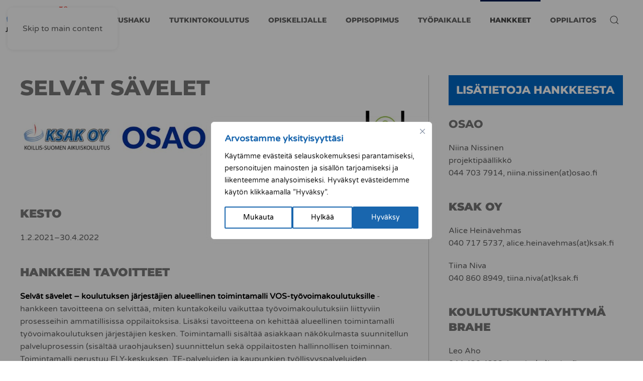

--- FILE ---
content_type: text/html; charset=UTF-8
request_url: https://ksak.fi/hankkeet/selvat-savelet/
body_size: 18771
content:
<!DOCTYPE html>
<html lang="fi">
    <head>
        <meta charset="UTF-8">
        <meta name="viewport" content="width=device-width, initial-scale=1">
        <link rel="icon" href="/wp-content/uploads/2018/11/ksak-favicon.png" sizes="any">
                <link rel="apple-touch-icon" href="/wp-content/uploads/2018/11/ksak-favicon.png">
                <meta name='robots' content='index, follow, max-image-preview:large, max-snippet:-1, max-video-preview:-1' />

	<!-- This site is optimized with the Yoast SEO plugin v26.3 - https://yoast.com/wordpress/plugins/seo/ -->
	<title>Selvät sävelet - Koillis-Suomen Aikuiskoulutus</title>
	<meta name="description" content="Selvät sävelet -hankkeen tavoitteena on tukea työllisyyden edistämisen kuntakokeiluja ja kuntakokeilun kohderyhmän työllisyystavoitteita." />
	<link rel="canonical" href="https://ksak.fi/hankkeet/selvat-savelet/" />
	<meta property="og:locale" content="fi_FI" />
	<meta property="og:type" content="article" />
	<meta property="og:title" content="Selvät sävelet - Koillis-Suomen Aikuiskoulutus" />
	<meta property="og:description" content="Selvät sävelet -hankkeen tavoitteena on tukea työllisyyden edistämisen kuntakokeiluja ja kuntakokeilun kohderyhmän työllisyystavoitteita." />
	<meta property="og:url" content="https://ksak.fi/hankkeet/selvat-savelet/" />
	<meta property="og:site_name" content="Koillis-Suomen Aikuiskoulutus" />
	<meta property="article:publisher" content="https://www.facebook.com/KoillisSuomenAikuiskoulutus/" />
	<meta property="article:modified_time" content="2022-06-14T09:08:26+00:00" />
	<meta property="og:image" content="https://ksak.fi/wp-content/uploads/2021/06/Selvat_savelet-1024x198.jpg" />
	<meta name="twitter:card" content="summary_large_image" />
	<meta name="twitter:label1" content="Arvioitu lukuaika" />
	<meta name="twitter:data1" content="1 minuutti" />
	<script type="application/ld+json" class="yoast-schema-graph">{"@context":"https://schema.org","@graph":[{"@type":"WebPage","@id":"https://ksak.fi/hankkeet/selvat-savelet/","url":"https://ksak.fi/hankkeet/selvat-savelet/","name":"Selvät sävelet - Koillis-Suomen Aikuiskoulutus","isPartOf":{"@id":"https://ksak.fi/#website"},"primaryImageOfPage":{"@id":"https://ksak.fi/hankkeet/selvat-savelet/#primaryimage"},"image":{"@id":"https://ksak.fi/hankkeet/selvat-savelet/#primaryimage"},"thumbnailUrl":"https://ksak.fi/wp-content/uploads/2021/06/Selvat_savelet-1024x198.jpg","datePublished":"2021-06-02T07:43:48+00:00","dateModified":"2022-06-14T09:08:26+00:00","description":"Selvät sävelet -hankkeen tavoitteena on tukea työllisyyden edistämisen kuntakokeiluja ja kuntakokeilun kohderyhmän työllisyystavoitteita.","breadcrumb":{"@id":"https://ksak.fi/hankkeet/selvat-savelet/#breadcrumb"},"inLanguage":"fi","potentialAction":[{"@type":"ReadAction","target":["https://ksak.fi/hankkeet/selvat-savelet/"]}]},{"@type":"ImageObject","inLanguage":"fi","@id":"https://ksak.fi/hankkeet/selvat-savelet/#primaryimage","url":"https://ksak.fi/wp-content/uploads/2021/06/Selvat_savelet.jpg","contentUrl":"https://ksak.fi/wp-content/uploads/2021/06/Selvat_savelet.jpg","width":1506,"height":291},{"@type":"BreadcrumbList","@id":"https://ksak.fi/hankkeet/selvat-savelet/#breadcrumb","itemListElement":[{"@type":"ListItem","position":1,"name":"Home","item":"https://ksak.fi/"},{"@type":"ListItem","position":2,"name":"Hankkeet","item":"https://ksak.fi/hankkeet/"},{"@type":"ListItem","position":3,"name":"Selvät sävelet"}]},{"@type":"WebSite","@id":"https://ksak.fi/#website","url":"https://ksak.fi/","name":"Koillis-Suomen Aikuiskoulutus","description":"Opi uutta tai päivitä olemassa olevaa","publisher":{"@id":"https://ksak.fi/#organization"},"potentialAction":[{"@type":"SearchAction","target":{"@type":"EntryPoint","urlTemplate":"https://ksak.fi/?s={search_term_string}"},"query-input":{"@type":"PropertyValueSpecification","valueRequired":true,"valueName":"search_term_string"}}],"inLanguage":"fi"},{"@type":"Organization","@id":"https://ksak.fi/#organization","name":"Koillis-Suomen Aikuiskoulutus","url":"https://ksak.fi/","logo":{"@type":"ImageObject","inLanguage":"fi","@id":"https://ksak.fi/#/schema/logo/image/","url":"https://ksak.fi/wp-content/uploads/2018/08/ksak-logo-vari-vaaka-pieni.png","contentUrl":"https://ksak.fi/wp-content/uploads/2018/08/ksak-logo-vari-vaaka-pieni.png","width":250,"height":75,"caption":"Koillis-Suomen Aikuiskoulutus"},"image":{"@id":"https://ksak.fi/#/schema/logo/image/"},"sameAs":["https://www.facebook.com/KoillisSuomenAikuiskoulutus/"]}]}</script>
	<!-- / Yoast SEO plugin. -->


<link rel="alternate" type="application/rss+xml" title="Koillis-Suomen Aikuiskoulutus &raquo; syöte" href="https://ksak.fi/feed/" />
<link rel="alternate" type="application/rss+xml" title="Koillis-Suomen Aikuiskoulutus &raquo; kommenttien syöte" href="https://ksak.fi/comments/feed/" />
<link rel='stylesheet' id='wp-block-library-css' href='https://ksak.fi/wp-includes/css/dist/block-library/style.min.css' media='all' />
<style id='classic-theme-styles-inline-css'>
/*! This file is auto-generated */
.wp-block-button__link{color:#fff;background-color:#32373c;border-radius:9999px;box-shadow:none;text-decoration:none;padding:calc(.667em + 2px) calc(1.333em + 2px);font-size:1.125em}.wp-block-file__button{background:#32373c;color:#fff;text-decoration:none}
</style>
<style id='global-styles-inline-css'>
:root{--wp--preset--aspect-ratio--square: 1;--wp--preset--aspect-ratio--4-3: 4/3;--wp--preset--aspect-ratio--3-4: 3/4;--wp--preset--aspect-ratio--3-2: 3/2;--wp--preset--aspect-ratio--2-3: 2/3;--wp--preset--aspect-ratio--16-9: 16/9;--wp--preset--aspect-ratio--9-16: 9/16;--wp--preset--color--black: #000000;--wp--preset--color--cyan-bluish-gray: #abb8c3;--wp--preset--color--white: #ffffff;--wp--preset--color--pale-pink: #f78da7;--wp--preset--color--vivid-red: #cf2e2e;--wp--preset--color--luminous-vivid-orange: #ff6900;--wp--preset--color--luminous-vivid-amber: #fcb900;--wp--preset--color--light-green-cyan: #7bdcb5;--wp--preset--color--vivid-green-cyan: #00d084;--wp--preset--color--pale-cyan-blue: #8ed1fc;--wp--preset--color--vivid-cyan-blue: #0693e3;--wp--preset--color--vivid-purple: #9b51e0;--wp--preset--gradient--vivid-cyan-blue-to-vivid-purple: linear-gradient(135deg,rgba(6,147,227,1) 0%,rgb(155,81,224) 100%);--wp--preset--gradient--light-green-cyan-to-vivid-green-cyan: linear-gradient(135deg,rgb(122,220,180) 0%,rgb(0,208,130) 100%);--wp--preset--gradient--luminous-vivid-amber-to-luminous-vivid-orange: linear-gradient(135deg,rgba(252,185,0,1) 0%,rgba(255,105,0,1) 100%);--wp--preset--gradient--luminous-vivid-orange-to-vivid-red: linear-gradient(135deg,rgba(255,105,0,1) 0%,rgb(207,46,46) 100%);--wp--preset--gradient--very-light-gray-to-cyan-bluish-gray: linear-gradient(135deg,rgb(238,238,238) 0%,rgb(169,184,195) 100%);--wp--preset--gradient--cool-to-warm-spectrum: linear-gradient(135deg,rgb(74,234,220) 0%,rgb(151,120,209) 20%,rgb(207,42,186) 40%,rgb(238,44,130) 60%,rgb(251,105,98) 80%,rgb(254,248,76) 100%);--wp--preset--gradient--blush-light-purple: linear-gradient(135deg,rgb(255,206,236) 0%,rgb(152,150,240) 100%);--wp--preset--gradient--blush-bordeaux: linear-gradient(135deg,rgb(254,205,165) 0%,rgb(254,45,45) 50%,rgb(107,0,62) 100%);--wp--preset--gradient--luminous-dusk: linear-gradient(135deg,rgb(255,203,112) 0%,rgb(199,81,192) 50%,rgb(65,88,208) 100%);--wp--preset--gradient--pale-ocean: linear-gradient(135deg,rgb(255,245,203) 0%,rgb(182,227,212) 50%,rgb(51,167,181) 100%);--wp--preset--gradient--electric-grass: linear-gradient(135deg,rgb(202,248,128) 0%,rgb(113,206,126) 100%);--wp--preset--gradient--midnight: linear-gradient(135deg,rgb(2,3,129) 0%,rgb(40,116,252) 100%);--wp--preset--font-size--small: 13px;--wp--preset--font-size--medium: 20px;--wp--preset--font-size--large: 36px;--wp--preset--font-size--x-large: 42px;--wp--preset--spacing--20: 0.44rem;--wp--preset--spacing--30: 0.67rem;--wp--preset--spacing--40: 1rem;--wp--preset--spacing--50: 1.5rem;--wp--preset--spacing--60: 2.25rem;--wp--preset--spacing--70: 3.38rem;--wp--preset--spacing--80: 5.06rem;--wp--preset--shadow--natural: 6px 6px 9px rgba(0, 0, 0, 0.2);--wp--preset--shadow--deep: 12px 12px 50px rgba(0, 0, 0, 0.4);--wp--preset--shadow--sharp: 6px 6px 0px rgba(0, 0, 0, 0.2);--wp--preset--shadow--outlined: 6px 6px 0px -3px rgba(255, 255, 255, 1), 6px 6px rgba(0, 0, 0, 1);--wp--preset--shadow--crisp: 6px 6px 0px rgba(0, 0, 0, 1);}:where(.is-layout-flex){gap: 0.5em;}:where(.is-layout-grid){gap: 0.5em;}body .is-layout-flex{display: flex;}.is-layout-flex{flex-wrap: wrap;align-items: center;}.is-layout-flex > :is(*, div){margin: 0;}body .is-layout-grid{display: grid;}.is-layout-grid > :is(*, div){margin: 0;}:where(.wp-block-columns.is-layout-flex){gap: 2em;}:where(.wp-block-columns.is-layout-grid){gap: 2em;}:where(.wp-block-post-template.is-layout-flex){gap: 1.25em;}:where(.wp-block-post-template.is-layout-grid){gap: 1.25em;}.has-black-color{color: var(--wp--preset--color--black) !important;}.has-cyan-bluish-gray-color{color: var(--wp--preset--color--cyan-bluish-gray) !important;}.has-white-color{color: var(--wp--preset--color--white) !important;}.has-pale-pink-color{color: var(--wp--preset--color--pale-pink) !important;}.has-vivid-red-color{color: var(--wp--preset--color--vivid-red) !important;}.has-luminous-vivid-orange-color{color: var(--wp--preset--color--luminous-vivid-orange) !important;}.has-luminous-vivid-amber-color{color: var(--wp--preset--color--luminous-vivid-amber) !important;}.has-light-green-cyan-color{color: var(--wp--preset--color--light-green-cyan) !important;}.has-vivid-green-cyan-color{color: var(--wp--preset--color--vivid-green-cyan) !important;}.has-pale-cyan-blue-color{color: var(--wp--preset--color--pale-cyan-blue) !important;}.has-vivid-cyan-blue-color{color: var(--wp--preset--color--vivid-cyan-blue) !important;}.has-vivid-purple-color{color: var(--wp--preset--color--vivid-purple) !important;}.has-black-background-color{background-color: var(--wp--preset--color--black) !important;}.has-cyan-bluish-gray-background-color{background-color: var(--wp--preset--color--cyan-bluish-gray) !important;}.has-white-background-color{background-color: var(--wp--preset--color--white) !important;}.has-pale-pink-background-color{background-color: var(--wp--preset--color--pale-pink) !important;}.has-vivid-red-background-color{background-color: var(--wp--preset--color--vivid-red) !important;}.has-luminous-vivid-orange-background-color{background-color: var(--wp--preset--color--luminous-vivid-orange) !important;}.has-luminous-vivid-amber-background-color{background-color: var(--wp--preset--color--luminous-vivid-amber) !important;}.has-light-green-cyan-background-color{background-color: var(--wp--preset--color--light-green-cyan) !important;}.has-vivid-green-cyan-background-color{background-color: var(--wp--preset--color--vivid-green-cyan) !important;}.has-pale-cyan-blue-background-color{background-color: var(--wp--preset--color--pale-cyan-blue) !important;}.has-vivid-cyan-blue-background-color{background-color: var(--wp--preset--color--vivid-cyan-blue) !important;}.has-vivid-purple-background-color{background-color: var(--wp--preset--color--vivid-purple) !important;}.has-black-border-color{border-color: var(--wp--preset--color--black) !important;}.has-cyan-bluish-gray-border-color{border-color: var(--wp--preset--color--cyan-bluish-gray) !important;}.has-white-border-color{border-color: var(--wp--preset--color--white) !important;}.has-pale-pink-border-color{border-color: var(--wp--preset--color--pale-pink) !important;}.has-vivid-red-border-color{border-color: var(--wp--preset--color--vivid-red) !important;}.has-luminous-vivid-orange-border-color{border-color: var(--wp--preset--color--luminous-vivid-orange) !important;}.has-luminous-vivid-amber-border-color{border-color: var(--wp--preset--color--luminous-vivid-amber) !important;}.has-light-green-cyan-border-color{border-color: var(--wp--preset--color--light-green-cyan) !important;}.has-vivid-green-cyan-border-color{border-color: var(--wp--preset--color--vivid-green-cyan) !important;}.has-pale-cyan-blue-border-color{border-color: var(--wp--preset--color--pale-cyan-blue) !important;}.has-vivid-cyan-blue-border-color{border-color: var(--wp--preset--color--vivid-cyan-blue) !important;}.has-vivid-purple-border-color{border-color: var(--wp--preset--color--vivid-purple) !important;}.has-vivid-cyan-blue-to-vivid-purple-gradient-background{background: var(--wp--preset--gradient--vivid-cyan-blue-to-vivid-purple) !important;}.has-light-green-cyan-to-vivid-green-cyan-gradient-background{background: var(--wp--preset--gradient--light-green-cyan-to-vivid-green-cyan) !important;}.has-luminous-vivid-amber-to-luminous-vivid-orange-gradient-background{background: var(--wp--preset--gradient--luminous-vivid-amber-to-luminous-vivid-orange) !important;}.has-luminous-vivid-orange-to-vivid-red-gradient-background{background: var(--wp--preset--gradient--luminous-vivid-orange-to-vivid-red) !important;}.has-very-light-gray-to-cyan-bluish-gray-gradient-background{background: var(--wp--preset--gradient--very-light-gray-to-cyan-bluish-gray) !important;}.has-cool-to-warm-spectrum-gradient-background{background: var(--wp--preset--gradient--cool-to-warm-spectrum) !important;}.has-blush-light-purple-gradient-background{background: var(--wp--preset--gradient--blush-light-purple) !important;}.has-blush-bordeaux-gradient-background{background: var(--wp--preset--gradient--blush-bordeaux) !important;}.has-luminous-dusk-gradient-background{background: var(--wp--preset--gradient--luminous-dusk) !important;}.has-pale-ocean-gradient-background{background: var(--wp--preset--gradient--pale-ocean) !important;}.has-electric-grass-gradient-background{background: var(--wp--preset--gradient--electric-grass) !important;}.has-midnight-gradient-background{background: var(--wp--preset--gradient--midnight) !important;}.has-small-font-size{font-size: var(--wp--preset--font-size--small) !important;}.has-medium-font-size{font-size: var(--wp--preset--font-size--medium) !important;}.has-large-font-size{font-size: var(--wp--preset--font-size--large) !important;}.has-x-large-font-size{font-size: var(--wp--preset--font-size--x-large) !important;}
:where(.wp-block-post-template.is-layout-flex){gap: 1.25em;}:where(.wp-block-post-template.is-layout-grid){gap: 1.25em;}
:where(.wp-block-columns.is-layout-flex){gap: 2em;}:where(.wp-block-columns.is-layout-grid){gap: 2em;}
:root :where(.wp-block-pullquote){font-size: 1.5em;line-height: 1.6;}
</style>
<link href="https://ksak.fi/wp-content/themes/yootheme/css/theme.1.css?ver=1763015931" rel="stylesheet">
<script id="webtoffee-cookie-consent-js-extra">
var _wccConfig = {"_ipData":[],"_assetsURL":"https:\/\/ksak.fi\/wp-content\/plugins\/webtoffee-cookie-consent\/lite\/frontend\/images\/","_publicURL":"https:\/\/ksak.fi","_categories":[{"name":"Tarvittavat","slug":"necessary","isNecessary":true,"ccpaDoNotSell":true,"cookies":[{"cookieID":"wt_consent","domain":"ksak.fi","provider":""}],"active":true,"defaultConsent":{"gdpr":true,"ccpa":true},"foundNoCookieScript":false},{"name":"Toiminnalliset","slug":"functional","isNecessary":false,"ccpaDoNotSell":true,"cookies":[],"active":true,"defaultConsent":{"gdpr":false,"ccpa":false},"foundNoCookieScript":false},{"name":"Analytiikka","slug":"analytics","isNecessary":false,"ccpaDoNotSell":true,"cookies":[{"cookieID":"_ga_*","domain":".ksak.fi","provider":"google-analytics.com|googletagmanager.com\/gtag\/js"},{"cookieID":"_ga","domain":".ksak.fi","provider":"google-analytics.com|googletagmanager.com\/gtag\/js"}],"active":true,"defaultConsent":{"gdpr":false,"ccpa":false},"foundNoCookieScript":false},{"name":"Suorituskyky\u00e4","slug":"performance","isNecessary":false,"ccpaDoNotSell":true,"cookies":[],"active":true,"defaultConsent":{"gdpr":false,"ccpa":false},"foundNoCookieScript":false},{"name":"Mainos","slug":"advertisement","isNecessary":false,"ccpaDoNotSell":true,"cookies":[],"active":true,"defaultConsent":{"gdpr":false,"ccpa":false},"foundNoCookieScript":false},{"name":"Muut","slug":"others","isNecessary":false,"ccpaDoNotSell":true,"cookies":[],"active":true,"defaultConsent":{"gdpr":false,"ccpa":false},"foundNoCookieScript":false}],"_activeLaw":"gdpr","_rootDomain":"","_block":"1","_showBanner":"1","_bannerConfig":{"GDPR":{"settings":{"type":"popup","position":"center","applicableLaw":"gdpr","preferenceCenter":"center","selectedRegion":"ALL","consentExpiry":365,"shortcodes":[{"key":"wcc_readmore","content":"<a href=\"#\" class=\"wcc-policy\" aria-label=\"Ev\u00e4stek\u00e4yt\u00e4nt\u00f6\" target=\"_blank\" rel=\"noopener\" data-tag=\"readmore-button\">Ev\u00e4stek\u00e4yt\u00e4nt\u00f6<\/a>","tag":"readmore-button","status":false,"attributes":{"rel":"nofollow","target":"_blank"}},{"key":"wcc_show_desc","content":"<button class=\"wcc-show-desc-btn\" data-tag=\"show-desc-button\" aria-label=\"N\u00e4yt\u00e4 lis\u00e4\u00e4\">N\u00e4yt\u00e4 lis\u00e4\u00e4<\/button>","tag":"show-desc-button","status":true,"attributes":[]},{"key":"wcc_hide_desc","content":"<button class=\"wcc-show-desc-btn\" data-tag=\"hide-desc-button\" aria-label=\"N\u00e4yt\u00e4 v\u00e4hemm\u00e4n\">N\u00e4yt\u00e4 v\u00e4hemm\u00e4n<\/button>","tag":"hide-desc-button","status":true,"attributes":[]},{"key":"wcc_category_toggle_label","content":"[wcc_{{status}}_category_label] [wcc_preference_{{category_slug}}_title]","tag":"","status":true,"attributes":[]},{"key":"wcc_enable_category_label","content":"ota k\u00e4ytt\u00f6\u00f6n","tag":"","status":true,"attributes":[]},{"key":"wcc_disable_category_label","content":"Poista k\u00e4yt\u00f6st\u00e4","tag":"","status":true,"attributes":[]},{"key":"wcc_video_placeholder","content":"<div class=\"video-placeholder-normal\" data-tag=\"video-placeholder\" id=\"[UNIQUEID]\"><p class=\"video-placeholder-text-normal\" data-tag=\"placeholder-title\">Hyv\u00e4ksy {category} ev\u00e4steen suostumus<\/p><\/div>","tag":"","status":true,"attributes":[]},{"key":"wcc_enable_optout_label","content":"Ota k\u00e4ytt\u00f6\u00f6n","tag":"","status":true,"attributes":[]},{"key":"wcc_disable_optout_label","content":"Poista k\u00e4yt\u00f6st\u00e4","tag":"","status":true,"attributes":[]},{"key":"wcc_optout_toggle_label","content":"[wcc_{{status}}_optout_label] [wcc_optout_option_title]","tag":"","status":true,"attributes":[]},{"key":"wcc_optout_option_title","content":"Henkil\u00f6kohtaisia tietojani ei saa myyd\u00e4 tai jakaa eteenp\u00e4in","tag":"","status":true,"attributes":[]},{"key":"wcc_optout_close_label","content":"kiinni","tag":"","status":true,"attributes":[]}],"bannerEnabled":true},"behaviours":{"reloadBannerOnAccept":false,"loadAnalyticsByDefault":false,"animations":{"onLoad":"animate","onHide":"sticky"}},"config":{"revisitConsent":{"status":true,"tag":"revisit-consent","position":"bottom-right","meta":{"url":"#"},"styles":[],"elements":{"title":{"type":"text","tag":"revisit-consent-title","status":true,"styles":{"color":"#0056a7"}}}},"preferenceCenter":{"toggle":{"status":true,"tag":"detail-category-toggle","type":"toggle","states":{"active":{"styles":{"background-color":"#000000"}},"inactive":{"styles":{"background-color":"#D0D5D2"}}}},"poweredBy":{"status":false,"tag":"detail-powered-by","styles":{"background-color":"#EDEDED","color":"#293C5B"}}},"categoryPreview":{"status":false,"toggle":{"status":true,"tag":"detail-category-preview-toggle","type":"toggle","states":{"active":{"styles":{"background-color":"#000000"}},"inactive":{"styles":{"background-color":"#D0D5D2"}}}}},"videoPlaceholder":{"status":true,"styles":{"background-color":"#000000","border-color":"#000000","color":"#ffffff"}},"readMore":{"status":false,"tag":"readmore-button","type":"link","meta":{"noFollow":true,"newTab":true},"styles":{"color":"#000000","background-color":"transparent","border-color":"transparent"}},"auditTable":{"status":true},"optOption":{"status":true,"toggle":{"status":true,"tag":"optout-option-toggle","type":"toggle","states":{"active":{"styles":{"background-color":"#000000"}},"inactive":{"styles":{"background-color":"#FFFFFF"}}}},"gpcOption":false}}}},"_version":"3.4.4","_logConsent":"1","_tags":[{"tag":"accept-button","styles":{"color":"#FFFFFF","background-color":"#1966AE","border-color":"#1966AE"}},{"tag":"reject-button","styles":{"color":"#000000","background-color":"transparent","border-color":"#1966AE"}},{"tag":"settings-button","styles":{"color":"#000000","background-color":"transparent","border-color":"#1966AE"}},{"tag":"readmore-button","styles":{"color":"#000000","background-color":"transparent","border-color":"transparent"}},{"tag":"donotsell-button","styles":{"color":"#1863dc","background-color":"transparent","border-color":"transparent"}},{"tag":"accept-button","styles":{"color":"#FFFFFF","background-color":"#1966AE","border-color":"#1966AE"}},{"tag":"revisit-consent","styles":[]}],"_rtl":"","_lawSelected":["GDPR"],"_restApiUrl":"https:\/\/directory.cookieyes.com\/api\/v1\/ip","_renewConsent":"","_restrictToCA":"","_customEvents":"","_ccpaAllowedRegions":[],"_gdprAllowedRegions":[],"_closeButtonAction":"reject","_ssl":"1","_providersToBlock":[{"re":"google-analytics.com|googletagmanager.com\/gtag\/js","categories":["analytics"]}]};
var _wccStyles = {"css":{"GDPR":".wcc-overlay{background: #000000; opacity: 0.4; position: fixed; top: 0; left: 0; width: 100%; height: 100%; z-index: 9999999;}.wcc-popup-overflow{overflow: hidden;}.wcc-hide{display: none;}.wcc-btn-revisit-wrapper{display: flex; padding: 6px; border-radius: 8px; opacity: 0px; background-color:#ffffff; box-shadow: 0px 3px 10px 0px #798da04d;  align-items: center; justify-content: center;  position: fixed; z-index: 999999; cursor: pointer;}.wcc-revisit-bottom-left{bottom: 15px; left: 15px;}.wcc-revisit-bottom-right{bottom: 15px; right: 15px;}.wcc-btn-revisit-wrapper .wcc-btn-revisit{display: flex; align-items: center; justify-content: center; background: none; border: none; cursor: pointer; position: relative; margin: 0; padding: 0;}.wcc-btn-revisit-wrapper .wcc-btn-revisit img{max-width: fit-content; margin: 0; } .wcc-btn-revisit-wrapper .wcc-revisit-help-text{font-size:14px; margin-left:4px; display:none;}.wcc-btn-revisit-wrapper:hover .wcc-revisit-help-text, .wcc-btn-revisit-wrapper:focus-within .wcc-revisit-help-text { display: block;}.wcc-revisit-hide{display: none;}.wcc-preference-btn:hover{cursor:pointer; text-decoration:underline;}.wcc-cookie-audit-table { font-family: inherit; border-collapse: collapse; width: 100%;} .wcc-cookie-audit-table th, .wcc-cookie-audit-table td {text-align: left; padding: 10px; font-size: 12px; color: #000000; word-break: normal; background-color: #d9dfe7; border: 1px solid #cbced6;} .wcc-cookie-audit-table tr:nth-child(2n + 1) td { background: #f1f5fa; }.wcc-consent-container{position: fixed; width: 440px; box-sizing: border-box; z-index: 99999999; transform: translate(-50%, -50%); border-radius: 6px;}.wcc-consent-container .wcc-consent-bar{background: #ffffff; border: 1px solid; padding: 20px 26px; border-radius: 6px; box-shadow: 0 -1px 10px 0 #acabab4d;}.wcc-consent-bar .wcc-banner-btn-close{position: absolute; right: 14px; top: 14px; background: none; border: none; cursor: pointer; padding: 0; margin: 0; height: auto; width: auto; min-height: 0; line-height: 0; text-shadow: none; box-shadow: none;}.wcc-consent-bar .wcc-banner-btn-close img{height: 10px; width: 10px; margin: 0;}.wcc-popup-center{top: 50%; left: 50%;}.wcc-custom-brand-logo-wrapper .wcc-custom-brand-logo{width: 100px; height: auto; margin: 0 0 12px 0;}.wcc-notice .wcc-title{color: #212121; font-weight: 700; font-size: 18px; line-height: 24px; margin: 0 0 12px 0; word-break: break-word;}.wcc-notice-des *{font-size: 14px;}.wcc-notice-des{color: #212121; font-size: 14px; line-height: 24px; font-weight: 400;}.wcc-notice-des img{min-height: 25px; min-width: 25px;}.wcc-consent-bar .wcc-notice-des p{color: inherit; margin-top: 0; word-break: break-word;}.wcc-notice-des p:last-child{margin-bottom: 0;}.wcc-notice-des a.wcc-policy,.wcc-notice-des button.wcc-policy{font-size: 14px; color: #1863dc; white-space: nowrap; cursor: pointer; background: transparent; border: 1px solid; text-decoration: underline;}.wcc-notice-des button.wcc-policy{padding: 0;}.wcc-notice-des a.wcc-policy:focus-visible,.wcc-consent-bar .wcc-banner-btn-close:focus-visible,.wcc-notice-des button.wcc-policy:focus-visible,.wcc-preference-content-wrapper .wcc-show-desc-btn:focus-visible,.wcc-accordion-header .wcc-accordion-btn:focus-visible,.wcc-preference-header .wcc-btn-close:focus-visible,.wcc-switch input[type=\"checkbox\"]:focus-visible,.wcc-btn:focus-visible{outline: 2px solid #1863dc; outline-offset: 2px;}.wcc-btn:focus:not(:focus-visible),.wcc-accordion-header .wcc-accordion-btn:focus:not(:focus-visible),.wcc-preference-content-wrapper .wcc-show-desc-btn:focus:not(:focus-visible),.wcc-btn-revisit-wrapper .wcc-btn-revisit:focus:not(:focus-visible),.wcc-preference-header .wcc-btn-close:focus:not(:focus-visible),.wcc-consent-bar .wcc-banner-btn-close:focus:not(:focus-visible){outline: 0;}button.wcc-show-desc-btn:not(:hover):not(:active){color: #1863dc; background: transparent;}button.wcc-accordion-btn:not(:hover):not(:active),button.wcc-banner-btn-close:not(:hover):not(:active),button.wcc-btn-close:not(:hover):not(:active),button.wcc-btn-revisit:not(:hover):not(:active){background: transparent;}.wcc-consent-bar button:hover,.wcc-modal.wcc-modal-open button:hover,.wcc-consent-bar button:focus,.wcc-modal.wcc-modal-open button:focus{text-decoration: none;}.wcc-notice-btn-wrapper{display: flex; justify-content: center; align-items: center; flex-wrap: wrap; gap: 8px; margin-top: 16px;}.wcc-notice-btn-wrapper .wcc-btn{text-shadow: none; box-shadow: none;}.wcc-btn{flex: auto; max-width: 100%; font-size: 14px; font-family: inherit; line-height: 24px; padding: 8px; font-weight: 500; border-radius: 2px; cursor: pointer; text-align: center; text-transform: none; min-height: 0;}.wcc-btn:hover{opacity: 0.8;}.wcc-btn-customize{color: #1863dc; background: transparent; border: 2px solid #1863dc;}.wcc-btn-reject{color: #1863dc; background: transparent; border: 2px solid #1863dc;}.wcc-btn-accept{background: #1863dc; color: #ffffff; border: 2px solid #1863dc;}.wcc-btn:last-child{margin-right: 0;}@media (max-width: 576px){.wcc-box-bottom-left{bottom: 0; left: 0;}.wcc-box-bottom-right{bottom: 0; right: 0;}.wcc-box-top-left{top: 0; left: 0;}.wcc-box-top-right{top: 0; right: 0;}}@media (max-width: 440px){.wcc-popup-center{width: 100%; max-width: 100%;}.wcc-consent-container .wcc-consent-bar{padding: 20px 0;}.wcc-custom-brand-logo-wrapper, .wcc-notice .wcc-title, .wcc-notice-des, .wcc-notice-btn-wrapper{padding: 0 24px;}.wcc-notice-des{max-height: 40vh; overflow-y: scroll;}.wcc-notice-btn-wrapper{flex-direction: column; gap: 10px;}.wcc-btn{width: 100%;}.wcc-notice-btn-wrapper .wcc-btn-customize{order: 2;}.wcc-notice-btn-wrapper .wcc-btn-reject{order: 3;}.wcc-notice-btn-wrapper .wcc-btn-accept{order: 1;}}@media (max-width: 352px){.wcc-notice .wcc-title{font-size: 16px;}.wcc-notice-des *{font-size: 12px;}.wcc-notice-des, .wcc-btn, .wcc-notice-des a.wcc-policy{font-size: 12px;}}.wcc-modal.wcc-modal-open{display: flex; visibility: visible; -webkit-transform: translate(-50%, -50%); -moz-transform: translate(-50%, -50%); -ms-transform: translate(-50%, -50%); -o-transform: translate(-50%, -50%); transform: translate(-50%, -50%); top: 50%; left: 50%; transition: all 1s ease;}.wcc-modal{box-shadow: 0 32px 68px rgba(0, 0, 0, 0.3); margin: 0 auto; position: fixed; max-width: 100%; background: #ffffff; top: 50%; box-sizing: border-box; border-radius: 6px; z-index: 999999999; color: #212121; -webkit-transform: translate(-50%, 100%); -moz-transform: translate(-50%, 100%); -ms-transform: translate(-50%, 100%); -o-transform: translate(-50%, 100%); transform: translate(-50%, 100%); visibility: hidden; transition: all 0s ease;}.wcc-preference-center{max-height: 79vh; overflow: hidden; width: 845px; overflow: hidden; flex: 1 1 0; display: flex; flex-direction: column; border-radius: 6px;}.wcc-preference-header{display: flex; align-items: center; justify-content: space-between; padding: 22px 24px; border-bottom: 1px solid;}.wcc-preference-header .wcc-preference-title{font-size: 18px; font-weight: 700; line-height: 24px; word-break: break-word;}.wcc-google-privacy-url a {text-decoration:none;color: #1863dc;cursor:pointer;} .wcc-preference-header .wcc-btn-close{cursor: pointer; vertical-align: middle; padding: 0; margin: 0; background: none; border: none; height: auto; width: auto; min-height: 0; line-height: 0; box-shadow: none; text-shadow: none;}.wcc-preference-header .wcc-btn-close img{margin: 0; height: 10px; width: 10px;}.wcc-preference-body-wrapper{padding: 0 24px; flex: 1; overflow: auto; box-sizing: border-box;}.wcc-preference-content-wrapper *,.wcc-preference-body-wrapper *{font-size: 14px;}.wcc-preference-content-wrapper{font-size: 14px; line-height: 24px; font-weight: 400; padding: 12px 0; }.wcc-preference-content-wrapper img{min-height: 25px; min-width: 25px;}.wcc-preference-content-wrapper .wcc-show-desc-btn{font-size: 14px; font-family: inherit; color: #1863dc; text-decoration: none; line-height: 24px; padding: 0; margin: 0; white-space: nowrap; cursor: pointer; background: transparent; border-color: transparent; text-transform: none; min-height: 0; text-shadow: none; box-shadow: none;}.wcc-preference-body-wrapper .wcc-preference-content-wrapper p{color: inherit; margin-top: 0;}.wcc-preference-content-wrapper p:last-child{margin-bottom: 0;}.wcc-accordion-wrapper{margin-bottom: 10px;}.wcc-accordion{border-bottom: 1px solid;}.wcc-accordion:last-child{border-bottom: none;}.wcc-accordion .wcc-accordion-item{display: flex; margin-top: 10px;}.wcc-accordion .wcc-accordion-body{display: none;}.wcc-accordion.wcc-accordion-active .wcc-accordion-body{display: block; padding: 0 22px; margin-bottom: 16px;}.wcc-accordion-header-wrapper{width: 100%; cursor: pointer;}.wcc-accordion-item .wcc-accordion-header{display: flex; justify-content: space-between; align-items: center;}.wcc-accordion-header .wcc-accordion-btn{font-size: 16px; font-family: inherit; color: #212121; line-height: 24px; background: none; border: none; font-weight: 700; padding: 0; margin: 0; cursor: pointer; text-transform: none; min-height: 0; text-shadow: none; box-shadow: none;}.wcc-accordion-header .wcc-always-active{color: #008000; font-weight: 600; line-height: 24px; font-size: 14px;}.wcc-accordion-header-des *{font-size: 14px;}.wcc-accordion-header-des{font-size: 14px; line-height: 24px; margin: 10px 0 16px 0;}.wcc-accordion-header-wrapper .wcc-accordion-header-des p{color: inherit; margin-top: 0;}.wcc-accordion-chevron{margin-right: 22px; position: relative; cursor: pointer;}.wcc-accordion-chevron-hide{display: none;}.wcc-accordion .wcc-accordion-chevron i::before{content: \"\"; position: absolute; border-right: 1.4px solid; border-bottom: 1.4px solid; border-color: inherit; height: 6px; width: 6px; -webkit-transform: rotate(-45deg); -moz-transform: rotate(-45deg); -ms-transform: rotate(-45deg); -o-transform: rotate(-45deg); transform: rotate(-45deg); transition: all 0.2s ease-in-out; top: 8px;}.wcc-accordion.wcc-accordion-active .wcc-accordion-chevron i::before{-webkit-transform: rotate(45deg); -moz-transform: rotate(45deg); -ms-transform: rotate(45deg); -o-transform: rotate(45deg); transform: rotate(45deg);}.wcc-audit-table{background: #f4f4f4; border-radius: 6px;}.wcc-audit-table .wcc-empty-cookies-text{color: inherit; font-size: 12px; line-height: 24px; margin: 0; padding: 10px;}.wcc-audit-table .wcc-cookie-des-table{font-size: 12px; line-height: 24px; font-weight: normal; padding: 15px 10px; border-bottom: 1px solid; border-bottom-color: inherit; margin: 0;}.wcc-audit-table .wcc-cookie-des-table:last-child{border-bottom: none;}.wcc-audit-table .wcc-cookie-des-table li{list-style-type: none; display: flex; padding: 3px 0;}.wcc-audit-table .wcc-cookie-des-table li:first-child{padding-top: 0;}.wcc-cookie-des-table li div:first-child{width: 100px; font-weight: 600; word-break: break-word; word-wrap: break-word;}.wcc-cookie-des-table li div:last-child{flex: 1; word-break: break-word; word-wrap: break-word; margin-left: 8px;}.wcc-cookie-des-table li div:last-child p{color: inherit; margin-top: 0;}.wcc-cookie-des-table li div:last-child p:last-child{margin-bottom: 0;}.wcc-footer-shadow{display: block; width: 100%; height: 40px; background: linear-gradient(180deg, rgba(255, 255, 255, 0) 0%, #ffffff 100%); position: absolute; bottom: calc(100% - 1px);}.wcc-footer-wrapper{position: relative;}.wcc-prefrence-btn-wrapper{display: flex; flex-wrap: wrap; gap: 8px; align-items: center; justify-content: center; padding: 22px 24px; border-top: 1px solid;}.wcc-prefrence-btn-wrapper .wcc-btn{text-shadow: none; box-shadow: none;}.wcc-btn-preferences{color: #1863dc; background: transparent; border: 2px solid #1863dc;}.wcc-preference-header,.wcc-preference-body-wrapper,.wcc-preference-content-wrapper,.wcc-accordion-wrapper,.wcc-accordion,.wcc-accordion-wrapper,.wcc-footer-wrapper,.wcc-prefrence-btn-wrapper{border-color: inherit;}@media (max-width: 845px){.wcc-modal{max-width: calc(100% - 16px);}}@media (max-width: 576px){.wcc-modal{max-width: 100%;}.wcc-preference-center{max-height: 100vh;}.wcc-prefrence-btn-wrapper{flex-direction: column; gap: 10px;}.wcc-accordion.wcc-accordion-active .wcc-accordion-body{padding-right: 0;}.wcc-prefrence-btn-wrapper .wcc-btn{width: 100%;}.wcc-prefrence-btn-wrapper .wcc-btn-reject{order: 3;}.wcc-prefrence-btn-wrapper .wcc-btn-accept{order: 1;}.wcc-prefrence-btn-wrapper .wcc-btn-preferences{order: 2;}}@media (max-width: 425px){.wcc-accordion-chevron{margin-right: 15px;}.wcc-accordion.wcc-accordion-active .wcc-accordion-body{padding: 0 15px;}}@media (max-width: 352px){.wcc-preference-header .wcc-preference-title{font-size: 16px;}.wcc-preference-header{padding: 16px 24px;}.wcc-preference-content-wrapper *, .wcc-accordion-header-des *{font-size: 12px;}.wcc-preference-content-wrapper, .wcc-preference-content-wrapper .wcc-show-more, .wcc-accordion-header .wcc-always-active, .wcc-accordion-header-des, .wcc-preference-content-wrapper .wcc-show-desc-btn{font-size: 12px;}.wcc-accordion-header .wcc-accordion-btn{font-size: 14px;}}.wcc-switch{display: flex;}.wcc-switch input[type=\"checkbox\"]{position: relative; width: 44px; height: 24px; margin: 0; background: #d0d5d2; -webkit-appearance: none; border-radius: 50px; cursor: pointer; outline: 0; border: none; top: 0;}.wcc-switch input[type=\"checkbox\"]:checked{background: #1863dc;}.wcc-switch input[type=\"checkbox\"]:before{position: absolute; content: \"\"; height: 20px; width: 20px; left: 2px; bottom: 2px; border-radius: 50%; background-color: white; -webkit-transition: 0.4s; transition: 0.4s; margin: 0;}.wcc-switch input[type=\"checkbox\"]:after{display: none;}.wcc-switch input[type=\"checkbox\"]:checked:before{-webkit-transform: translateX(20px); -ms-transform: translateX(20px); transform: translateX(20px);}@media (max-width: 425px){.wcc-switch input[type=\"checkbox\"]{width: 38px; height: 21px;}.wcc-switch input[type=\"checkbox\"]:before{height: 17px; width: 17px;}.wcc-switch input[type=\"checkbox\"]:checked:before{-webkit-transform: translateX(17px); -ms-transform: translateX(17px); transform: translateX(17px);}}.video-placeholder-youtube{background-size: 100% 100%; background-position: center; background-repeat: no-repeat; background-color: #b2b0b059; position: relative; display: flex; align-items: center; justify-content: center; max-width: 100%;}.video-placeholder-text-youtube{text-align: center; align-items: center; padding: 10px 16px; background-color: #000000cc; color: #ffffff; border: 1px solid; border-radius: 2px; cursor: pointer;}.video-placeholder-text-youtube:hover{text-decoration:underline;}.video-placeholder-normal{background-image: url(\"\/wp-content\/plugins\/webtoffee-cookie-consent\/lite\/frontend\/images\/placeholder.svg\"); background-size: 80px; background-position: center; background-repeat: no-repeat; background-color: #b2b0b059; position: relative; display: flex; align-items: flex-end; justify-content: center; max-width: 100%;}.video-placeholder-text-normal{align-items: center; padding: 10px 16px; text-align: center; border: 1px solid; border-radius: 2px; cursor: pointer;}.wcc-rtl{direction: rtl; text-align: right;}.wcc-rtl .wcc-banner-btn-close{left: 9px; right: auto;}.wcc-rtl .wcc-notice-btn-wrapper .wcc-btn:last-child{margin-right: 8px;}.wcc-rtl .wcc-notice-btn-wrapper .wcc-btn:first-child{margin-right: 0;}.wcc-rtl .wcc-notice-btn-wrapper{margin-left: 0;}.wcc-rtl .wcc-prefrence-btn-wrapper .wcc-btn{margin-right: 8px;}.wcc-rtl .wcc-prefrence-btn-wrapper .wcc-btn:first-child{margin-right: 0;}.wcc-rtl .wcc-accordion .wcc-accordion-chevron i::before{border: none; border-left: 1.4px solid; border-top: 1.4px solid; left: 12px;}.wcc-rtl .wcc-accordion.wcc-accordion-active .wcc-accordion-chevron i::before{-webkit-transform: rotate(-135deg); -moz-transform: rotate(-135deg); -ms-transform: rotate(-135deg); -o-transform: rotate(-135deg); transform: rotate(-135deg);}@media (max-width: 768px){.wcc-rtl .wcc-notice-btn-wrapper{margin-right: 0;}}@media (max-width: 576px){.wcc-rtl .wcc-notice-btn-wrapper .wcc-btn:last-child{margin-right: 0;}.wcc-rtl .wcc-prefrence-btn-wrapper .wcc-btn{margin-right: 0;}.wcc-rtl .wcc-accordion.wcc-accordion-active .wcc-accordion-body{padding: 0 22px 0 0;}}@media (max-width: 425px){.wcc-rtl .wcc-accordion.wcc-accordion-active .wcc-accordion-body{padding: 0 15px 0 0;}}@media (max-width: 440px){.wcc-consent-bar .wcc-banner-btn-close,.wcc-preference-header .wcc-btn-close{padding: 17px;}.wcc-consent-bar .wcc-banner-btn-close {right: 2px; top: 6px; } .wcc-preference-header{padding: 12px 0 12px 24px;}} @media (min-width: 768px) and (max-width: 1024px) {.wcc-consent-bar .wcc-banner-btn-close,.wcc-preference-header .wcc-btn-close{padding: 17px;}.wcc-consent-bar .wcc-banner-btn-close {right: 2px; top: 6px; } .wcc-preference-header{padding: 12px 0 12px 24px;}}@supports not (gap: 10px){.wcc-btn{margin: 0 8px 0 0;}@media (max-width: 440px){.wcc-notice-btn-wrapper{margin-top: 0;}.wcc-btn{margin: 10px 0 0 0;}.wcc-notice-btn-wrapper .wcc-btn-accept{margin-top: 16px;}}@media (max-width: 576px){.wcc-prefrence-btn-wrapper .wcc-btn{margin: 10px 0 0 0;}.wcc-prefrence-btn-wrapper .wcc-btn-accept{margin-top: 0;}}}.wcc-hide-ad-settings{display: none;}button.wcc-iab-dec-btn,.wcc-child-accordion-header-wrapper .wcc-child-accordion-btn,.wcc-vendor-wrapper .wcc-show-table-btn{font-size: 14px; font-family: inherit; line-height: 24px; padding: 0; margin: 0; cursor: pointer; text-decoration: none; background: none; border: none; text-transform: none; min-height: 0; text-shadow: none; box-shadow: none;}button.wcc-iab-dec-btn{color: #1863dc;}.wcc-iab-detail-wrapper{display: flex; flex-direction: column; overflow: hidden; border-color: inherit; height: 100vh;}.wcc-iab-detail-wrapper .wcc-iab-preference-des,.wcc-iab-detail-wrapper .wcc-google-privacy-policy{padding: 12px 24px; font-size: 14px; line-height: 24px;}.wcc-iab-detail-wrapper .wcc-iab-preference-des p{color: inherit; margin-top: 0;}.wcc-iab-detail-wrapper .wcc-iab-preference-des p:last-child{margin-bottom: 0;}.wcc-iab-detail-wrapper .wcc-iab-navbar-wrapper{padding: 0 24px; border-color: inherit;}.wcc-iab-navbar-wrapper .wcc-iab-navbar{display: flex; list-style-type: none; margin: 0; padding: 0; border-bottom: 1px solid; border-color: inherit;}.wcc-iab-navbar .wcc-iab-nav-item{margin: 0 12px;}.wcc-iab-nav-item.wcc-iab-nav-item-active{border-bottom: 4px solid #000000;}.wcc-iab-navbar .wcc-iab-nav-item:first-child{margin: 0 12px 0 0;}.wcc-iab-navbar .wcc-iab-nav-item:last-child{margin: 0 0 0 12px;}.wcc-iab-nav-item button.wcc-iab-nav-btn{padding: 6px 0 14px; color: #757575; font-size: 16px; line-height: 24px; cursor: pointer; background: transparent; border-color: transparent; text-transform: none; min-height: 0; text-shadow: none; box-shadow: none;}.wcc-iab-nav-item.wcc-iab-nav-item-active button.wcc-iab-nav-btn{color: #1863dc; font-weight: 700;}.wcc-iab-detail-wrapper .wcc-iab-detail-sub-wrapper{flex: 1; overflow: auto; border-color: inherit;}.wcc-accordion .wcc-accordion-iab-item{display: flex; padding: 20px 0; cursor: pointer;}.wcc-accordion-header-wrapper .wcc-accordion-header{display: flex; align-items: center; justify-content: space-between;}.wcc-accordion-title {display:flex; align-items:center; font-size:16px;}.wcc-accordion-body .wcc-child-accordion{padding: 0 15px; background-color: #f4f4f4; box-shadow: inset 0px -1px 0px rgba(0, 0, 0, 0.1); border-radius: 6px; margin-bottom: 20px;}.wcc-child-accordion .wcc-child-accordion-item{display: flex; padding: 15px 0; cursor: pointer;}.wcc-accordion-body .wcc-child-accordion.wcc-accordion-active{padding: 0 15px 15px;}.wcc-child-accordion.wcc-accordion-active .wcc-child-accordion-item{padding: 15px 0 0;}.wcc-child-accordion-chevron{margin-right: 18px; position: relative; cursor: pointer;}.wcc-child-accordion .wcc-child-accordion-chevron i::before{content: \"\"; position: absolute; border-right: 1.4px solid; border-bottom: 1.4px solid; border-color: #212121; height: 6px; width: 6px; -webkit-transform: rotate(-45deg); -moz-transform: rotate(-45deg); -ms-transform: rotate(-45deg); -o-transform: rotate(-45deg); transform: rotate(-45deg); transition: all 0.2s ease-in-out; top: 8px;}.wcc-child-accordion.wcc-accordion-active .wcc-child-accordion-chevron i::before{top: 6px; -webkit-transform: rotate(45deg); -moz-transform: rotate(45deg); -ms-transform: rotate(45deg); -o-transform: rotate(45deg); transform: rotate(45deg);}.wcc-child-accordion-item .wcc-child-accordion-header-wrapper{display: flex; align-items: center; justify-content: space-between; flex-wrap: wrap; width: 100%;}.wcc-child-accordion-header-wrapper .wcc-child-accordion-btn{color: #212121; font-weight: 700; text-align: left;}.wcc-child-accordion-header-wrapper .wcc-switch-wrapper{color: #212121; display: flex; align-items: center; justify-content: end; flex-wrap: wrap;}.wcc-switch-wrapper .wcc-legitimate-switch-wrapper,.wcc-switch-wrapper .wcc-consent-switch-wrapper{display: flex; align-items: center; justify-content: center;}.wcc-legitimate-switch-wrapper.wcc-switch-separator{border-right: 1px solid #d0d5d2; padding: 0 10px 0 0;}.wcc-switch-wrapper .wcc-consent-switch-wrapper{padding: 0 0 0 10px;}.wcc-legitimate-switch-wrapper .wcc-switch-label,.wcc-consent-switch-wrapper .wcc-switch-label{font-size: 14px; line-height: 24px; margin: 0 8px 0 0;}.wcc-switch-sm{display: flex;}.wcc-switch-sm input[type=\"checkbox\"]{position: relative; width: 34px; height: 20px; margin: 0; background: #d0d5d2; -webkit-appearance: none; border-radius: 50px; cursor: pointer; outline: 0; border: none; top: 0;}.wcc-switch-sm input[type=\"checkbox\"]:checked{background: #1863dc;}.wcc-switch-sm input[type=\"checkbox\"]:before{position: absolute; content: \"\"; height: 16px; width: 16px; left: 2px; bottom: 2px; border-radius: 50%; background-color: white; -webkit-transition: 0.4s; transition: 0.4s; margin: 0;}.wcc-switch-sm input[type=\"checkbox\"]:checked:before{-webkit-transform: translateX(14px); -ms-transform: translateX(14px); transform: translateX(14px);}.wcc-switch-sm input[type=\"checkbox\"]:focus-visible{outline: 2px solid #1863dc; outline-offset: 2px;}.wcc-child-accordion .wcc-child-accordion-body,.wcc-preference-body-wrapper .wcc-iab-detail-title{display: none;}.wcc-child-accordion.wcc-accordion-active .wcc-child-accordion-body{display: block;}.wcc-accordion-iab-item .wcc-accordion-btn{color: inherit;}.wcc-child-accordion-body .wcc-iab-ad-settings-details{color: #212121; font-size: 12px; line-height: 24px; margin: 0 0 0 18px;}.wcc-child-accordion-body .wcc-iab-ad-settings-details *{font-size: 12px; line-height: 24px; word-wrap: break-word;}.wcc-iab-ad-settings-details .wcc-vendor-wrapper{color: #212121;}.wcc-iab-ad-settings-details .wcc-iab-ad-settings-details-des,.wcc-iab-ad-settings-details .wcc-vendor-privacy-link{margin: 13px 0 11px;}.wcc-iab-illustrations p,.wcc-iab-illustrations .wcc-iab-illustrations-des{margin: 0;}.wcc-iab-illustrations .wcc-iab-illustrations-title,.wcc-vendor-privacy-link .wcc-vendor-privacy-link-title,.wcc-vendor-legitimate-link .wcc-vendor-legitimate-link-title{font-weight: 700;}.wcc-vendor-privacy-link .external-link-img,.wcc-vendor-legitimate-link .external-link-img{display: inline-block; vertical-align: text-top;}.wcc-iab-illustrations .wcc-iab-illustrations-des{padding: 0 0 0 24px;}.wcc-iab-ad-settings-details .wcc-iab-vendors-count-wrapper{font-weight: 700; margin: 11px 0 0;}.wcc-vendor-wrapper .wcc-vendor-data-retention-section,.wcc-vendor-wrapper .wcc-vendor-purposes-section,.wcc-vendor-wrapper .wcc-vendor-special-purposes-section,.wcc-vendor-wrapper .wcc-vendor-features-section,.wcc-vendor-wrapper .wcc-vendor-special-features-section,.wcc-vendor-wrapper .wcc-vendor-categories-section,.wcc-vendor-wrapper .wcc-vendor-storage-overview-section,.wcc-vendor-wrapper .wcc-vendor-storage-disclosure-section,.wcc-vendor-wrapper .wcc-vendor-legitimate-link{margin: 11px 0;}.wcc-vendor-privacy-link a,.wcc-vendor-legitimate-link a{text-decoration: none; color: #1863dc;}.wcc-vendor-data-retention-section .wcc-vendor-data-retention-value,.wcc-vendor-purposes-section .wcc-vendor-purposes-title,.wcc-vendor-special-purposes-section .wcc-vendor-special-purposes-title,.wcc-vendor-features-section .wcc-vendor-features-title,.wcc-vendor-special-features-section .wcc-vendor-special-features-title,.wcc-vendor-categories-section .wcc-vendor-categories-title,.wcc-vendor-storage-overview-section .wcc-vendor-storage-overview-title{font-weight: 700; margin: 0;}.wcc-vendor-storage-disclosure-section .wcc-vendor-storage-disclosure-title{font-weight: 700; margin: 0 0 11px;}.wcc-vendor-data-retention-section .wcc-vendor-data-retention-list,.wcc-vendor-purposes-section .wcc-vendor-purposes-list,.wcc-vendor-special-purposes-section .wcc-vendor-special-purposes-list,.wcc-vendor-features-section .wcc-vendor-features-list,.wcc-vendor-special-features-section .wcc-vendor-special-features-list,.wcc-vendor-categories-section .wcc-vendor-categories-list,.wcc-vendor-storage-overview-section .wcc-vendor-storage-overview-list,.wcc-vendor-storage-disclosure-section .wcc-vendor-storage-disclosure-list{margin: 0; padding: 0 0 0 18px;}.wcc-cookie-des-table .wcc-purposes-list{padding: 0 0 0 12px; margin: 0;}.wcc-cookie-des-table .wcc-purposes-list li{display: list-item; list-style-type: disc;}.wcc-vendor-wrapper .wcc-show-table-btn{font-size: 12px; color: #1863dc;}.wcc-vendor-wrapper .wcc-loader,.wcc-vendor-wrapper .wcc-error-msg{margin: 0;}.wcc-vendor-wrapper .wcc-error-msg{color: #e71d36;}.wcc-audit-table.wcc-vendor-audit-table{background-color: #ffffff; border-color: #f4f4f4;}.wcc-audit-table.wcc-vendor-audit-table .wcc-cookie-des-table li div:first-child{width: 200px;}button.wcc-iab-dec-btn:focus-visible,button.wcc-child-accordion-btn:focus-visible,button.wcc-show-table-btn:focus-visible,button.wcc-iab-nav-btn:focus-visible,.wcc-vendor-privacy-link a:focus-visible,.wcc-vendor-legitimate-link a:focus-visible{outline: 2px solid #1863dc; outline-offset: 2px;}button.wcc-iab-dec-btn:not(:hover):not(:active),button.wcc-iab-nav-btn:not(:hover):not(:active),button.wcc-child-accordion-btn:not(:hover):not(:active),button.wcc-show-table-btn:not(:hover):not(:active),.wcc-vendor-privacy-link a:not(:hover):not(:active),.wcc-vendor-legitimate-link a:not(:hover):not(:active){background: transparent;}.wcc-accordion-iab-item button.wcc-accordion-btn:not(:hover):not(:active){color: inherit;}button.wcc-iab-nav-btn:not(:hover):not(:active){color: #757575;}button.wcc-iab-dec-btn:not(:hover):not(:active),.wcc-iab-nav-item.wcc-iab-nav-item-active button.wcc-iab-nav-btn:not(:hover):not(:active),button.wcc-show-table-btn:not(:hover):not(:active){color: #1863dc;}button.wcc-child-accordion-btn:not(:hover):not(:active){color: #212121;}button.wcc-iab-nav-btn:focus:not(:focus-visible),button.wcc-iab-dec-btn:focus:not(:focus-visible),button.wcc-child-accordion-btn:focus:not(:focus-visible),button.wcc-show-table-btn:focus:not(:focus-visible){outline: 0;}.wcc-switch-sm input[type=\"checkbox\"]:after{display: none;}@media (max-width: 768px){.wcc-child-accordion-header-wrapper .wcc-switch-wrapper{width: 100%;}}@media (max-width: 576px){.wcc-hide-ad-settings{display: block;}.wcc-iab-detail-wrapper{display: block; flex: 1; overflow: auto; border-color: inherit;}.wcc-iab-detail-wrapper .wcc-iab-navbar-wrapper{display: none;}.wcc-iab-detail-sub-wrapper .wcc-preference-body-wrapper{border-top: 1px solid; border-color: inherit;}.wcc-preference-body-wrapper .wcc-iab-detail-title{display: block; font-size: 16px; font-weight: 700; margin: 10px 0 0; line-height: 24px;}.wcc-audit-table.wcc-vendor-audit-table .wcc-cookie-des-table li div:first-child{width: 100px;}}@media (max-width: 425px){.wcc-switch-sm input[type=\"checkbox\"]{width: 25px; height: 16px;}.wcc-switch-sm input[type=\"checkbox\"]:before{height: 12px; width: 12px;}.wcc-switch-sm input[type=\"checkbox\"]:checked:before{-webkit-transform: translateX(9px); -ms-transform: translateX(9px); transform: translateX(9px);}.wcc-child-accordion-chevron{margin-right: 15px;}.wcc-child-accordion-body .wcc-iab-ad-settings-details{margin: 0 0 0 15px;}}@media (max-width: 352px){.wcc-iab-detail-wrapper .wcc-iab-preference-des, .wcc-child-accordion-header-wrapper .wcc-child-accordion-btn, .wcc-legitimate-switch-wrapper .wcc-switch-label, .wcc-consent-switch-wrapper .wcc-switch-label, button.wcc-iab-dec-btn{font-size: 12px;}.wcc-preference-body-wrapper .wcc-iab-detail-title{font-size: 14px;}}.wcc-rtl .wcc-child-accordion .wcc-child-accordion-chevron i::before{border: none; border-left: 1.4px solid; border-top: 1.4px solid; left: 12px;}.wcc-rtl .wcc-child-accordion.wcc-accordion-active .wcc-child-accordion-chevron i::before{-webkit-transform: rotate(-135deg); -moz-transform: rotate(-135deg); -ms-transform: rotate(-135deg); -o-transform: rotate(-135deg); transform: rotate(-135deg);}.wcc-rtl .wcc-child-accordion-body .wcc-iab-ad-settings-details{margin: 0 18px 0 0;}.wcc-rtl .wcc-iab-illustrations .wcc-iab-illustrations-des{padding: 0 24px 0 0;}.wcc-rtl .wcc-consent-switch-wrapper .wcc-switch-label,.wcc-rtl .wcc-legitimate-switch-wrapper .wcc-switch-label{margin: 0 0 0 8px;}.wcc-rtl .wcc-switch-wrapper .wcc-legitimate-switch-wrapper{padding: 0; border-right: none;}.wcc-rtl .wcc-legitimate-switch-wrapper.wcc-switch-separator{border-left: 1px solid #d0d5d2; padding: 0 0 0 10px;}.wcc-rtl .wcc-switch-wrapper .wcc-consent-switch-wrapper{padding: 0 10px 0 0;}.wcc-rtl .wcc-child-accordion-header-wrapper .wcc-child-accordion-btn{text-align: right;}.wcc-rtl .wcc-vendor-data-retention-section .wcc-vendor-data-retention-list,.wcc-rtl .wcc-vendor-purposes-section .wcc-vendor-purposes-list,.wcc-rtl .wcc-vendor-special-purposes-section .wcc-vendor-special-purposes-list,.wcc-rtl .wcc-vendor-features-section .wcc-vendor-features-list,.wcc-rtl .wcc-vendor-special-features-section .wcc-vendor-special-features-list,.wcc-rtl .wcc-vendor-categories-section .wcc-vendor-categories-list,.wcc-rtl .wcc-vendor-storage-overview-section .wcc-vendor-storage-overview-list,.wcc-rtl .wcc-vendor-storage-disclosure-section .wcc-vendor-storage-disclosure-list{padding: 0 18px 0 0;}@media (max-width: 425px){.wcc-rtl .wcc-child-accordion-body .wcc-iab-ad-settings-details{margin: 0 15px 0 0;}}@media (max-height: 480px) {.wcc-consent-container {max-height: 100vh; overflow-y: scroll;} .wcc-notice-des { max-height: unset; overflow-y: unset; } .wcc-preference-center { height: 100vh; overflow: auto; } .wcc-preference-center .wcc-preference-body-wrapper { overflow: unset; } }"}};
var _wccApi = {"base":"https:\/\/ksak.fi\/wp-json\/wcc\/v1\/","nonce":"b85a5762c8"};
</script>
<script src="https://ksak.fi/wp-content/plugins/webtoffee-cookie-consent/lite/frontend/js/script.min.js" id="webtoffee-cookie-consent-js"></script>
<link rel="https://api.w.org/" href="https://ksak.fi/wp-json/" /><link rel="alternate" title="JSON" type="application/json" href="https://ksak.fi/wp-json/wp/v2/pages/55635" /><link rel="EditURI" type="application/rsd+xml" title="RSD" href="https://ksak.fi/xmlrpc.php?rsd" />
<meta name="generator" content="WordPress 6.8.3" />
<link rel='shortlink' href='https://ksak.fi/?p=55635' />
<link rel="alternate" title="oEmbed (JSON)" type="application/json+oembed" href="https://ksak.fi/wp-json/oembed/1.0/embed?url=https%3A%2F%2Fksak.fi%2Fhankkeet%2Fselvat-savelet%2F" />
<link rel="alternate" title="oEmbed (XML)" type="text/xml+oembed" href="https://ksak.fi/wp-json/oembed/1.0/embed?url=https%3A%2F%2Fksak.fi%2Fhankkeet%2Fselvat-savelet%2F&#038;format=xml" />
<!-- Meta Pixel Code -->
<script>
!function(f,b,e,v,n,t,s)
{if(f.fbq)return;n=f.fbq=function(){n.callMethod?
n.callMethod.apply(n,arguments):n.queue.push(arguments)};
if(!f._fbq)f._fbq=n;n.push=n;n.loaded=!0;n.version='2.0';
n.queue=[];t=b.createElement(e);t.async=!0;
t.src=v;s=b.getElementsByTagName(e)[0];
s.parentNode.insertBefore(t,s)}(window, document,'script',
'https://connect.facebook.net/en_US/fbevents.js');
fbq('init', '667434491197470');
fbq('track', 'PageView');
</script>
<noscript><img height="1" width="1" style="display:none"
src=https://www.facebook.com/tr?id=667434491197470&ev=PageView&noscript=1
/></noscript>
<!-- End Meta Pixel Code -->

<!-- Global site tag (gtag.js) - Google Analytics -->
<script async src="https://www.googletagmanager.com/gtag/js?id=G-XJNPJV03J6"></script>
<script>
  window.dataLayer = window.dataLayer || [];
  function gtag(){dataLayer.push(arguments);}
  gtag('js', new Date());

  gtag('config', 'G-XJNPJV03J6');
</script>
<style id="wcc-style-inline">[data-tag]{visibility:hidden;}</style><script src="https://ksak.fi/wp-content/themes/yootheme/vendor/assets/uikit/dist/js/uikit.min.js?ver=4.5.32"></script>
<script src="https://ksak.fi/wp-content/themes/yootheme/vendor/assets/uikit/dist/js/uikit-icons-flow.min.js?ver=4.5.32"></script>
<script src="https://ksak.fi/wp-content/themes/yootheme/js/theme.js?ver=4.5.32"></script>
<script>window.yootheme ||= {}; var $theme = yootheme.theme = {"i18n":{"close":{"label":"Sulje","0":"yootheme"},"totop":{"label":"Back to top","0":"yootheme"},"marker":{"label":"Open","0":"yootheme"},"navbarToggleIcon":{"label":"Avaa valikko","0":"yootheme"},"paginationPrevious":{"label":"Edellinen sivu","0":"yootheme"},"paginationNext":{"label":"Seuraava sivu","0":"yootheme"},"searchIcon":{"toggle":"Open Search","submit":"Submit Search"},"slider":{"next":"Next slide","previous":"Previous slide","slideX":"Slide %s","slideLabel":"%s of %s"},"slideshow":{"next":"Next slide","previous":"Previous slide","slideX":"Slide %s","slideLabel":"%s of %s"},"lightboxPanel":{"next":"Next slide","previous":"Previous slide","slideLabel":"%s of %s","close":"Close"}}};</script>
<script type='application/ld+json'>
{
  "@context": "https://schema.org",
  "@type": "Organization",
  "url": "https://www.ksak.fi",
  "contactPoint": [
    { "@type": "ContactPoint",
      "telephone": "+358-408608949",
      "email": "info@ksak.fi",
      "contactType": "customer service"
    }
  ]
}
</script>    </head>
    <body class="wp-singular page-template-default page page-id-55635 page-child parent-pageid-11 wp-theme-yootheme ">

        
        <div class="uk-hidden-visually uk-notification uk-notification-top-left uk-width-auto">
            <div class="uk-notification-message">
                <a href="#tm-main" class="uk-link-reset">Skip to main content</a>
            </div>
        </div>

        
        
        <div class="tm-page">

                        


<header class="tm-header-mobile uk-hidden@m">


        <div uk-sticky show-on-up animation="uk-animation-slide-top" cls-active="uk-navbar-sticky" sel-target=".uk-navbar-container">
    
        <div class="uk-navbar-container">

            <div class="uk-container uk-container-expand">
                <nav class="uk-navbar" uk-navbar="{&quot;align&quot;:&quot;left&quot;,&quot;container&quot;:&quot;.tm-header-mobile &gt; [uk-sticky]&quot;,&quot;boundary&quot;:&quot;.tm-header-mobile .uk-navbar-container&quot;}">

                                        <div class="uk-navbar-left ">

                        
                                                    <a uk-toggle href="#tm-dialog-mobile" class="uk-navbar-toggle">

        
        <div uk-navbar-toggle-icon></div>

        
    </a>                        
                        
                    </div>
                    
                                        <div class="uk-navbar-center">

                                                    <a href="https://ksak.fi/" aria-label="Back to home" class="uk-logo uk-navbar-item">
    <img alt="Koillis-Suomen Aikuiskoulutus" loading="eager" width="150" src="https://ksak.fi/wp-content/uploads/2025/01/ksak-50-logo-vari-kotisivuille.png"></a>                        
                        
                    </div>
                    
                    
                </nav>
            </div>

        </div>

        </div>
    



    
        <div id="tm-dialog-mobile" class="uk-modal uk-modal-full" uk-modal>
        <div class="uk-modal-dialog uk-flex">

                        <button class="uk-modal-close-full uk-close-large" type="button" uk-close uk-toggle="cls: uk-modal-close-full uk-close-large uk-modal-close-default; mode: media; media: @s"></button>
            
            <div class="uk-modal-body uk-padding-large uk-margin-auto uk-flex uk-flex-column uk-box-sizing-content uk-width-auto@s" uk-height-viewport uk-toggle="{&quot;cls&quot;:&quot;uk-padding-large&quot;,&quot;mode&quot;:&quot;media&quot;,&quot;media&quot;:&quot;@s&quot;}">

                                <div class="uk-margin-auto-bottom uk-text-center">
                    
<div class="uk-grid uk-child-width-1-1" uk-grid>    <div>
<div class="uk-panel widget widget_nav_menu" id="nav_menu-2">

    
    
<ul class="uk-nav uk-nav-default uk-nav-center">
    
	<li class="menu-item menu-item-type-post_type menu-item-object-page"><a href="https://ksak.fi/alkavat-koulutukset/">Koulutushaku</a></li>
	<li class="menu-item menu-item-type-post_type menu-item-object-page menu-item-has-children uk-parent"><a href="https://ksak.fi/koulutustarjontamme/">Tutkintokoulutus</a>
	<ul class="uk-nav-sub">

		<li class="menu-item menu-item-type-post_type menu-item-object-page"><a href="https://ksak.fi/koulutustarjontamme/liiketoiminnan-ammattitutkinto/">Liiketoiminnan ammattitutkinto</a></li>
		<li class="menu-item menu-item-type-post_type menu-item-object-page"><a href="https://ksak.fi/koulutustarjontamme/lahiesimiestyon-ammattitutkinto/">Lähiesihenkilötyön ammattitutkinto</a></li>
		<li class="menu-item menu-item-type-post_type menu-item-object-page"><a href="https://ksak.fi/koulutustarjontamme/luontoalan-ammattitutkinto/">Luontoalan ammattitutkinto</a></li>
		<li class="menu-item menu-item-type-post_type menu-item-object-page"><a href="https://ksak.fi/koulutustarjontamme/yrittajyyden-ammattitutkinto/">Yrittäjyyden ammattitutkinto</a></li></ul></li>
	<li class="menu-item menu-item-type-post_type menu-item-object-page menu-item-has-children uk-parent"><a href="https://ksak.fi/opiskelu-ja-ohjaus/">Opiskelijalle</a>
	<ul class="uk-nav-sub">

		<li class="menu-item menu-item-type-post_type menu-item-object-page"><a href="https://ksak.fi/opiskelu-ja-ohjaus/tutkinnot/">Tutkinnot</a></li>
		<li class="menu-item menu-item-type-post_type menu-item-object-page"><a href="https://ksak.fi/opiskelu-ja-ohjaus/opiskelijapalaute/">Opiskelijapalaute</a></li>
		<li class="menu-item menu-item-type-post_type menu-item-object-page"><a href="https://ksak.fi/opiskelu-ja-ohjaus/opintojen-rahoitus/">Opintojen rahoitus</a></li>
		<li class="menu-item menu-item-type-post_type menu-item-object-page"><a href="https://ksak.fi/opiskelu-ja-ohjaus/opiskelumenetelmat/">Opiskelumenetelmät</a></li>
		<li class="menu-item menu-item-type-post_type menu-item-object-page"><a href="https://ksak.fi/opiskelu-ja-ohjaus/opiskelijan-terveydenhoito/">Opiskelijan terveydenhoito</a></li>
		<li class="menu-item menu-item-type-post_type menu-item-object-page"><a href="https://ksak.fi/opiskelu-ja-ohjaus/majoittuminen/">Majoittuminen</a></li>
		<li class="menu-item menu-item-type-post_type menu-item-object-page"><a href="https://ksak.fi/opiskelu-ja-ohjaus/kurinpitokeinojen-kayttaminen-ja-menetelmat/">Kurinpitokeinojen käyttö ja menettelytavat</a></li></ul></li>
	<li class="menu-item menu-item-type-post_type menu-item-object-page menu-item-has-children uk-parent"><a href="https://ksak.fi/oppisopimus-2/">Oppisopimus</a>
	<ul class="uk-nav-sub">

		<li class="menu-item menu-item-type-post_type menu-item-object-page"><a href="https://ksak.fi/oppisopimus-2/oppisopimus/">Oppisopimus</a></li>
		<li class="menu-item menu-item-type-post_type menu-item-object-page"><a href="https://ksak.fi/oppisopimus-2/yrittajan-oppisopimus/">Yrittäjän oppisopimus</a></li></ul></li>
	<li class="menu-item menu-item-type-post_type menu-item-object-page menu-item-has-children uk-parent"><a href="https://ksak.fi/tyopaikalle/">Työpaikalle</a>
	<ul class="uk-nav-sub">

		<li class="menu-item menu-item-type-post_type menu-item-object-page"><a href="https://ksak.fi/tyopaikalle/tyopaikkaohjaajan-verkkovalmennus/">Työpaikkaohjaajan verkkovalmennus</a></li>
		<li class="menu-item menu-item-type-post_type menu-item-object-page"><a href="https://ksak.fi/tyopaikalle/tyoelamapalaute/">Työelämäpalaute</a></li></ul></li>
	<li class="menu-item menu-item-type-post_type menu-item-object-page current-page-ancestor menu-item-has-children uk-active uk-parent"><a href="https://ksak.fi/hankkeet/">Hankkeet</a>
	<ul class="uk-nav-sub">

		<li class="menu-item menu-item-type-post_type menu-item-object-page"><a href="https://ksak.fi/talenttrekfinland/">TalentTrekFinland</a></li>
		<li class="menu-item menu-item-type-post_type menu-item-object-page"><a href="https://ksak.fi/hankkeet/matkailun-menestystekijat/">Matkailun menestystekijät</a></li>
		<li class="menu-item menu-item-type-post_type menu-item-object-page"><a href="https://ksak.fi/hankkeet/osaamista-kehittamassa/">Osaamista kehittämässä – Yhteistyöllä työelämälähtöisiä ratkaisuja</a></li>
		<li class="menu-item menu-item-type-post_type menu-item-object-page"><a href="https://ksak.fi/hankkeet/kalarekry/">Kala-rekry</a></li>
		<li class="menu-item menu-item-type-post_type menu-item-object-page"><a href="https://ksak.fi/hankkeet/luonnontuotealan-kehittaminen-koillismaalla/">Luonnontuotealan kehittäminen Koillismaalla</a></li>
		<li class="menu-item menu-item-type-post_type menu-item-object-page"><a href="https://ksak.fi/hankkeet/digikyvykkyys-2/">Digikyvykkyys II – Ammatillisen koulutuksen järjestäjien digikyvykkyyden edelleen kehittäminen</a></li>
		<li class="menu-item menu-item-type-post_type menu-item-object-page"><a href="https://ksak.fi/hankkeet/strapetsi-2/">Strapetsi II – Strategisen ja pedagogisen toiminnan johtaminen</a></li>
		<li class="menu-item menu-item-type-post_type menu-item-object-page"><a href="https://ksak.fi/hankkeet/uula-uutta-osaamista-vihrean-siirtyman-aloille/">UULA – Uutta osaamista vihreän siirtymän aloille</a></li></ul></li>
	<li class="menu-item menu-item-type-post_type menu-item-object-page menu-item-has-children uk-parent"><a href="https://ksak.fi/oppilaitos/">Oppilaitos</a>
	<ul class="uk-nav-sub">

		<li class="menu-item menu-item-type-post_type menu-item-object-page"><a href="https://ksak.fi/yhteystiedot/">Yhteystiedot</a></li>
		<li class="menu-item menu-item-type-post_type menu-item-object-page"><a href="https://ksak.fi/oppilaitos/palvelut/">Palvelut</a></li>
		<li class="menu-item menu-item-type-post_type menu-item-object-page"><a href="https://ksak.fi/oppilaitos/luontoakatemia/">Luontoakatemia</a></li>
		<li class="menu-item menu-item-type-post_type menu-item-object-page"><a href="https://ksak.fi/oppilaitos/kuusamo-kampus/">Kuusamo Kampus</a></li>
		<li class="menu-item menu-item-type-post_type menu-item-object-page"><a href="https://ksak.fi/oppilaitos/asiakirjajulkisuuskuvaus/">Asiakirjajulkisuuskuvaus</a></li>
		<li class="menu-item menu-item-type-post_type menu-item-object-page"><a href="https://ksak.fi/oppilaitos/saavutettavuusseloste/">Saavutettavuusseloste</a></li>
		<li class="menu-item menu-item-type-post_type menu-item-object-page menu-item-privacy-policy"><a href="https://ksak.fi/tietoturva-yksityisyyden-suoja-ja-evasteet/">Tietoturva, yksityisyyden suoja ja evästeet</a></li>
		<li class="menu-item menu-item-type-post_type menu-item-object-page"><a href="https://ksak.fi/oppilaitos/graafinen-ohjeisto/">Graafinen ohjeisto</a></li></ul></li></ul>

</div>
</div>    <div>
<div class="uk-panel widget widget_search" id="search-3">

    
    

    <form id="search-0" action="https://ksak.fi/" method="get" role="search" class="uk-search uk-search-default uk-width-1-1"><span uk-search-icon></span><input name="s" placeholder="Etsi" required aria-label="Etsi" type="search" class="uk-search-input"></form>
    

</div>
</div></div>                </div>
                
                
            </div>

        </div>
    </div>
    
    

</header>




<header class="tm-header uk-visible@m">



        <div uk-sticky media="@m" show-on-up animation="uk-animation-slide-top" cls-active="uk-navbar-sticky" sel-target=".uk-navbar-container">
    
        <div class="uk-navbar-container">

            <div class="uk-container uk-container-expand uk-padding-remove-left">
                <nav class="uk-navbar uk-navbar-justify" uk-navbar="{&quot;align&quot;:&quot;left&quot;,&quot;container&quot;:&quot;.tm-header &gt; [uk-sticky]&quot;,&quot;boundary&quot;:&quot;.tm-header .uk-navbar-container&quot;}">

                                        <div class="uk-navbar-left ">

                                                    <a href="https://ksak.fi/" aria-label="Back to home" class="uk-logo uk-navbar-item">
    <img alt="Koillis-Suomen Aikuiskoulutus" loading="eager" width="140" src="https://ksak.fi/wp-content/uploads/2025/01/ksak-50-logo-vari-kotisivuille.png"></a>                        
                                                    
<ul class="uk-navbar-nav">
    
	<li class="menu-item menu-item-type-post_type menu-item-object-page"><a href="https://ksak.fi/alkavat-koulutukset/">Koulutushaku</a></li>
	<li class="menu-item menu-item-type-post_type menu-item-object-page menu-item-has-children uk-parent"><a href="https://ksak.fi/koulutustarjontamme/">Tutkintokoulutus</a>
	<div class="uk-drop uk-navbar-dropdown"><div><ul class="uk-nav uk-navbar-dropdown-nav">

		<li class="menu-item menu-item-type-post_type menu-item-object-page"><a href="https://ksak.fi/koulutustarjontamme/liiketoiminnan-ammattitutkinto/">Liiketoiminnan ammattitutkinto</a></li>
		<li class="menu-item menu-item-type-post_type menu-item-object-page"><a href="https://ksak.fi/koulutustarjontamme/lahiesimiestyon-ammattitutkinto/">Lähiesihenkilötyön ammattitutkinto</a></li>
		<li class="menu-item menu-item-type-post_type menu-item-object-page"><a href="https://ksak.fi/koulutustarjontamme/luontoalan-ammattitutkinto/">Luontoalan ammattitutkinto</a></li>
		<li class="menu-item menu-item-type-post_type menu-item-object-page"><a href="https://ksak.fi/koulutustarjontamme/yrittajyyden-ammattitutkinto/">Yrittäjyyden ammattitutkinto</a></li></ul></div></div></li>
	<li class="menu-item menu-item-type-post_type menu-item-object-page menu-item-has-children uk-parent"><a href="https://ksak.fi/opiskelu-ja-ohjaus/">Opiskelijalle</a>
	<div class="uk-drop uk-navbar-dropdown"><div><ul class="uk-nav uk-navbar-dropdown-nav">

		<li class="menu-item menu-item-type-post_type menu-item-object-page"><a href="https://ksak.fi/opiskelu-ja-ohjaus/tutkinnot/">Tutkinnot</a></li>
		<li class="menu-item menu-item-type-post_type menu-item-object-page"><a href="https://ksak.fi/opiskelu-ja-ohjaus/opiskelijapalaute/">Opiskelijapalaute</a></li>
		<li class="menu-item menu-item-type-post_type menu-item-object-page"><a href="https://ksak.fi/opiskelu-ja-ohjaus/opintojen-rahoitus/">Opintojen rahoitus</a></li>
		<li class="menu-item menu-item-type-post_type menu-item-object-page"><a href="https://ksak.fi/opiskelu-ja-ohjaus/opiskelumenetelmat/">Opiskelumenetelmät</a></li>
		<li class="menu-item menu-item-type-post_type menu-item-object-page"><a href="https://ksak.fi/opiskelu-ja-ohjaus/opiskelijan-terveydenhoito/">Opiskelijan terveydenhoito</a></li>
		<li class="menu-item menu-item-type-post_type menu-item-object-page"><a href="https://ksak.fi/opiskelu-ja-ohjaus/majoittuminen/">Majoittuminen</a></li>
		<li class="menu-item menu-item-type-post_type menu-item-object-page"><a href="https://ksak.fi/opiskelu-ja-ohjaus/kurinpitokeinojen-kayttaminen-ja-menetelmat/">Kurinpitokeinojen käyttö ja menettelytavat</a></li></ul></div></div></li>
	<li class="menu-item menu-item-type-post_type menu-item-object-page menu-item-has-children uk-parent"><a href="https://ksak.fi/oppisopimus-2/">Oppisopimus</a>
	<div class="uk-drop uk-navbar-dropdown"><div><ul class="uk-nav uk-navbar-dropdown-nav">

		<li class="menu-item menu-item-type-post_type menu-item-object-page"><a href="https://ksak.fi/oppisopimus-2/oppisopimus/">Oppisopimus</a></li>
		<li class="menu-item menu-item-type-post_type menu-item-object-page"><a href="https://ksak.fi/oppisopimus-2/yrittajan-oppisopimus/">Yrittäjän oppisopimus</a></li></ul></div></div></li>
	<li class="menu-item menu-item-type-post_type menu-item-object-page menu-item-has-children uk-parent"><a href="https://ksak.fi/tyopaikalle/">Työpaikalle</a>
	<div class="uk-drop uk-navbar-dropdown"><div><ul class="uk-nav uk-navbar-dropdown-nav">

		<li class="menu-item menu-item-type-post_type menu-item-object-page"><a href="https://ksak.fi/tyopaikalle/tyopaikkaohjaajan-verkkovalmennus/">Työpaikkaohjaajan verkkovalmennus</a></li>
		<li class="menu-item menu-item-type-post_type menu-item-object-page"><a href="https://ksak.fi/tyopaikalle/tyoelamapalaute/">Työelämäpalaute</a></li></ul></div></div></li>
	<li class="menu-item menu-item-type-post_type menu-item-object-page current-page-ancestor menu-item-has-children uk-active uk-parent"><a href="https://ksak.fi/hankkeet/">Hankkeet</a>
	<div class="uk-drop uk-navbar-dropdown"><div><ul class="uk-nav uk-navbar-dropdown-nav">

		<li class="menu-item menu-item-type-post_type menu-item-object-page"><a href="https://ksak.fi/talenttrekfinland/">TalentTrekFinland</a></li>
		<li class="menu-item menu-item-type-post_type menu-item-object-page"><a href="https://ksak.fi/hankkeet/matkailun-menestystekijat/">Matkailun menestystekijät</a></li>
		<li class="menu-item menu-item-type-post_type menu-item-object-page"><a href="https://ksak.fi/hankkeet/osaamista-kehittamassa/">Osaamista kehittämässä – Yhteistyöllä työelämälähtöisiä ratkaisuja</a></li>
		<li class="menu-item menu-item-type-post_type menu-item-object-page"><a href="https://ksak.fi/hankkeet/kalarekry/">Kala-rekry</a></li>
		<li class="menu-item menu-item-type-post_type menu-item-object-page"><a href="https://ksak.fi/hankkeet/luonnontuotealan-kehittaminen-koillismaalla/">Luonnontuotealan kehittäminen Koillismaalla</a></li>
		<li class="menu-item menu-item-type-post_type menu-item-object-page"><a href="https://ksak.fi/hankkeet/digikyvykkyys-2/">Digikyvykkyys II – Ammatillisen koulutuksen järjestäjien digikyvykkyyden edelleen kehittäminen</a></li>
		<li class="menu-item menu-item-type-post_type menu-item-object-page"><a href="https://ksak.fi/hankkeet/strapetsi-2/">Strapetsi II – Strategisen ja pedagogisen toiminnan johtaminen</a></li>
		<li class="menu-item menu-item-type-post_type menu-item-object-page"><a href="https://ksak.fi/hankkeet/uula-uutta-osaamista-vihrean-siirtyman-aloille/">UULA – Uutta osaamista vihreän siirtymän aloille</a></li></ul></div></div></li>
	<li class="menu-item menu-item-type-post_type menu-item-object-page menu-item-has-children uk-parent"><a href="https://ksak.fi/oppilaitos/">Oppilaitos</a>
	<div class="uk-drop uk-navbar-dropdown"><div><ul class="uk-nav uk-navbar-dropdown-nav">

		<li class="menu-item menu-item-type-post_type menu-item-object-page"><a href="https://ksak.fi/yhteystiedot/">Yhteystiedot</a></li>
		<li class="menu-item menu-item-type-post_type menu-item-object-page"><a href="https://ksak.fi/oppilaitos/palvelut/">Palvelut</a></li>
		<li class="menu-item menu-item-type-post_type menu-item-object-page"><a href="https://ksak.fi/oppilaitos/luontoakatemia/">Luontoakatemia</a></li>
		<li class="menu-item menu-item-type-post_type menu-item-object-page"><a href="https://ksak.fi/oppilaitos/kuusamo-kampus/">Kuusamo Kampus</a></li>
		<li class="menu-item menu-item-type-post_type menu-item-object-page"><a href="https://ksak.fi/oppilaitos/asiakirjajulkisuuskuvaus/">Asiakirjajulkisuuskuvaus</a></li>
		<li class="menu-item menu-item-type-post_type menu-item-object-page"><a href="https://ksak.fi/oppilaitos/saavutettavuusseloste/">Saavutettavuusseloste</a></li>
		<li class="menu-item menu-item-type-post_type menu-item-object-page menu-item-privacy-policy"><a href="https://ksak.fi/tietoturva-yksityisyyden-suoja-ja-evasteet/">Tietoturva, yksityisyyden suoja ja evästeet</a></li>
		<li class="menu-item menu-item-type-post_type menu-item-object-page"><a href="https://ksak.fi/oppilaitos/graafinen-ohjeisto/">Graafinen ohjeisto</a></li></ul></div></div></li></ul>


    <a class="uk-navbar-toggle" href="#search-1-search" uk-search-icon uk-toggle></a>

    <div uk-modal id="search-1-search" class="uk-modal">
        <div class="uk-modal-dialog uk-modal-body">

            
            
                <form id="search-1" action="https://ksak.fi/" method="get" role="search" class="uk-search uk-width-1-1 uk-search-medium"><span uk-search-icon></span><input name="s" placeholder="Etsi" required aria-label="Etsi" type="search" class="uk-search-input" autofocus></form>
                
            
        </div>
    </div>

                        
                                                                            
                    </div>
                    
                    
                    
                </nav>
            </div>

        </div>

        </div>
    







</header>

            
            
            <main id="tm-main" >

                <!-- Builder #page -->
<div class="uk-section-default uk-section">
    
        
        
        
            
                                <div class="uk-container">                
                    <div class="uk-grid tm-grid-expand uk-grid-divider uk-grid-margin" uk-grid>
<div class="uk-width-2-3@m">
    
        
            
            
            
                
                    
<h1 class="uk-h1">        <p>Selvät sävelet</p>    </h1><div class="uk-panel uk-margin"><h5><img fetchpriority="high" decoding="async" class="aligncenter size-large wp-image-55692" src="https://ksak.fi/wp-content/uploads/2021/06/Selvat_savelet-1024x198.jpg" alt="" width="1024" height="198" srcset="https://ksak.fi/wp-content/uploads/2021/06/Selvat_savelet-1024x198.jpg 1024w, https://ksak.fi/wp-content/uploads/2021/06/Selvat_savelet-300x58.jpg 300w, https://ksak.fi/wp-content/uploads/2021/06/Selvat_savelet-768x148.jpg 768w, https://ksak.fi/wp-content/uploads/2021/06/Selvat_savelet.jpg 1506w" sizes="(max-width: 1024px) 100vw, 1024px" /></h5>
<h5><strong>Kesto</strong></h5>
<p>1.2.2021–30.4.2022</p>
<h5><strong>Hankkeen tavoitteet</strong></h5>
<p><strong><span style="color: #000000;">Selvät sävelet – koulutuksen järjestäjien alueellinen toimintamalli VOS-työvoimakoulutuksille</span></strong> -hankkeen tavoitteena on selvittää, miten kuntakokeilu vaikuttaa työvoimakoulutuksiin liittyviin prosesseihin ammatillisissa oppilaitoksisa. Lisäksi tavoitteena on kehittää alueellinen toimintamalli työvoimakoulutuksen järjestäjien kesken. Toimintamalli sisältää asiakkaan näkökulmasta suunnitellun palveluprosessin (sisältää uraohjauksen) suunnittelun sekä oppilaitosten hallinnollisen toiminnan. Toimintamalli perustuu ELY-keskuksen, TE-palveluiden ja kaupunkien työllisyyspalveluiden prosesseihin.</p>
<h5><strong>Toiminta-alue ja kohderyhmä</strong></h5>
<p>Hankkeen toiminta-alue on Pohjois-Pohjanmaa. Kohderyhmään kuuluvat kuntakokeilun piirissä olevat sekä siihen liittyvät alueen ammatilliset oppilaitokset.</p>
<h5>Hallinnoija ja toteuttajat</h5>
<p>Hankkeen päätoteuttaja ja hallinnoija on OSAO. Osatoteuttajina toimivat KSAK Oy, Oulun Palvelualan Opisto, Koulutuskeskus Brahe sekä PSK Aikuisopisto.</p>
<h5><strong>Rahoittaja</strong></h5>
<p>Opetus- ja kulttuuriministeriö (OKM)</p>
<h5>Hankkeen kokonaisbudjetti</h5>
<p>166 666 €</p></div>
                
            
        
    
</div>
<div class="uk-width-1-3@m">
    
        
            
            
            
                
                    
<h3 class="uk-h3 uk-heading-divider">        Lisätietoja hankkeesta    </h3><div class="uk-panel uk-margin"><h3>OSAO</h3>
<p>Niina Nissinen<br />projektipäällikkö<br />044 703 7914, niina.nissinen(at)osao.fi</p>
<h3><strong>KSAK Oy</strong></h3>
<p>Alice Heinävehmas<br />040 717 5737, alice.heinavehmas(at)ksak.fi</p>
<p>Tiina Niva<br />040 860 8949, tiina.niva(at)ksak.fi</p>
<h3><strong>Koulutuskuntayhtymä Brahe<br /></strong></h3>
<p>Leo Aho<br />044 439 4332, leo.aho(at)brahe.fi</p>
<h3><strong>Oulun Palvelualan Opisto</strong></h3>
<p>Merja Talman-Riihiluoma<br />044 737 2017, merja.talman-riihiluoma(at)opao.fi</p>
<h3><strong>PSK Aikuisopisto</strong></h3>
<p>Outi Heikkilä<br />044 5262 221, outi.heikkila(at)psk.fi</p></div>
                
            
        
    
</div></div>
                                </div>                
            
        
    
</div>        
            </main>

            
                        <footer>
                <!-- Builder #footer --><style class="uk-margin-remove-adjacent">#footer\#0 .uk-section-secondary{background: #fff;}</style>
<div class="uk-section-default">
        <div data-src="/wp-content/uploads/2024/03/aalto3-scaled.jpg" data-sources="[{&quot;type&quot;:&quot;image\/webp&quot;,&quot;srcset&quot;:&quot;\/wp-content\/themes\/yootheme\/cache\/4b\/aalto3-scaled-4b8b82f9.webp 2560w&quot;,&quot;sizes&quot;:&quot;(max-aspect-ratio: 2560\/230) 1113vh&quot;}]" uk-img class="uk-background-norepeat uk-background-cover uk-background-center-center uk-section">    
        
        
        
            
                                <div class="uk-container">                
                    <div class="uk-grid tm-grid-expand uk-child-width-1-1 uk-grid-margin">
<div class="uk-width-1-1@m">
    
        
            
            
            
                
                    <div class="uk-panel uk-margin">&nbsp;</div>
                
            
        
    
</div></div>
                                </div>                
            
        
        </div>
    
</div>
<div id="footer#0" class="uk-section-secondary uk-section uk-section-small">
    
        
        
        
            
                                <div class="uk-container">                
                    <div class="uk-grid tm-grid-expand uk-grid-divider uk-grid-margin" uk-grid>
<div class="uk-width-1-2@s uk-width-1-4@m">
    
        
            
            
            
                
                    <div class="uk-panel uk-margin"><h3>KSAK Oy</h3>
<div>
<p>Koillis-Suomen Aikuiskoulutus<br />Y-tunnus: 0832600-5</p>
<p><a href="https://www.luontoakatemia.fi" target="_blank" rel="noopener"><img src="https://ksak.fi/wp-content/uploads/2024/03/nega-Luontoakatemia-logo-RGB-haive-300x116.png" alt="" width="228" height="79" class="alignnone  wp-image-59971" /></a></p>
</div></div>
                
            
        
    
</div>
<div class="uk-width-1-2@s uk-width-1-4@m">
    
        
            
            
            
                
                    <div class="uk-panel uk-margin"><h3>Postiosoite</h3>
<div>
<p class="p1">Airotie 2b<br />93600 KUUSAMO</p>
</div></div>
                
            
        
    
</div>
<div class="uk-width-1-2@s uk-width-1-4@m">
    
        
            
            
            
                
                    <div class="uk-panel uk-margin"><h3>Info</h3>
<div>
<p>Puh. <a href="tel:+358408608949">040 860 8949</a></p>
<p>info@ksak.fi</p>
<p></p>
</div></div>
                
            
        
    
</div>
<div class="uk-width-1-2@s uk-width-1-4@m">
    
        
            
            
            
                
                    <div class="uk-panel uk-margin"><div>
<h3><a href="tel:+358408608949"></a><strong>Toimisto avoinna</strong></h3>
<p>ma–ke 9.30–11.00 ja 12.00–14.00<br />to ja pe suljettu<br /><br /></p>
<h3><a href="https://link.webropol.com/s/KSAKOy-Avoin-palaute" target="_blank" rel="noopener">Palaute</a></h3>
</div>
<p><iframe style="display: none;" id="fskey-iframe" sandbox="allow-same-origin" class="fskey-autofill-dlg"></iframe></p>
<div id="fskey-tooltip" class="fskey-tooltip" style="display: none;"><span id="fskey-tooltiptext" class="fskey-tooltiptext"></span></div></div>
                
            
        
    
</div></div><div class="uk-grid tm-grid-expand uk-child-width-1-1 uk-margin-small">
<div class="uk-width-1-1@m">
    
        
            
            
            
                
                    
<div class="uk-margin uk-text-center">
    
    
        
        
<a class="el-content uk-button uk-button-text uk-flex-inline uk-flex-center uk-flex-middle" href="https://www.facebook.com/KoillisSuomenAikuiskoulutus/" target="_blank">
        <span class="uk-margin-small-right" uk-icon="facebook"></span>    
        Olemme Facebookissa    
    
</a>


        
    
    
</div>

                
            
        
    
</div></div>
                                </div>                
            
        
    
</div>
<div class="uk-section-primary uk-section uk-section-xsmall uk-padding-remove-bottom">
    
        
        
        
            
                                <div class="uk-container">                
                    <div class="uk-grid tm-grid-expand uk-grid-margin" uk-grid>
<div class="uk-width-2-3@s">
    
        
            
            
            
                
                    <div class="uk-panel uk-text-small uk-margin-small uk-margin-remove-bottom"><p>@ Koillis-Suomen Aikuiskoulutus | <a href="https://www.davas.fi">web Davas</a></p></div>
                
            
        
    
</div>
<div class="uk-width-1-3@s">
    
        
            
            
            
                
                    
<div class="uk-margin uk-text-right"><a href="#" uk-totop uk-scroll></a></div>
                
            
        
    
</div></div>
                                </div>                
            
        
    
</div>            </footer>
            
        </div>

        
        <script type="speculationrules">
{"prefetch":[{"source":"document","where":{"and":[{"href_matches":"\/*"},{"not":{"href_matches":["\/wp-*.php","\/wp-admin\/*","\/wp-content\/uploads\/*","\/wp-content\/*","\/wp-content\/plugins\/*","\/wp-content\/themes\/yootheme\/*","\/*\\?(.+)"]}},{"not":{"selector_matches":"a[rel~=\"nofollow\"]"}},{"not":{"selector_matches":".no-prefetch, .no-prefetch a"}}]},"eagerness":"conservative"}]}
</script>
<!-- Smilee service script start -->
<script type="text/javascript" charset="UTF-8" async>
  (function () {
    var x = document.createElement('script');
    x.src = 'https://saas.smilee.fi/assets/javascripts/cobrowse.js';
    x.type = 'text/javascript';
    x.async = 'true';
    x.onload = x.onreadystatechange = function () {
      var rs = this.readyState;
      if (rs && rs != 'complete' && rs != 'loaded') return;
      try {
        Cobrowse.create({
          apiKey: 'gw3PmRj57IU0Jh1RetY6iZg3cxjjOnCnP8oUB9ZX5S0Fu3PqfgrqxTgCsm1K/oa0e32dlYgXWsGiN4TZeLOoX6MuguMJeYRlS8k5X0cC0kg=', serverUrl: 'https://saas.smilee.fi'
        });
      } catch (e) {
        console.error('Failed loading Smilee script');
      }
    };
    var s = document.getElementsByTagName('script')[0];
    s.parentNode.insertBefore(x, s);
  })();
</script>
<!-- Smilee service script end -->
<script id="wccBannerTemplate_GDPR" type="text/template"><div class="wcc-btn-revisit-wrapper wcc-revisit-hide" data-tag="revisit-consent" data-tooltip="Cookie-asetukset"> <button class="wcc-btn-revisit" aria-label="Cookie-asetukset"> <img src="https://ksak.fi/wp-content/plugins/webtoffee-cookie-consent/lite/frontend/images/revisit.svg" alt="Revisit consent button"> </button> <span class="wcc-revisit-help-text"> Cookie-asetukset </span></div><div class="wcc-consent-container wcc-hide wcc-popup-center" role="dialog" aria-live="assertive" aria-label="Arvostamme yksityisyyttäsi"> <div class="wcc-consent-bar" data-tag="notice" style="background-color:#FFFFFF;border-color:#f4f4f4"> <button class="wcc-banner-btn-close" data-tag="close-button" aria-label="kiinni"> <img src="https://ksak.fi/wp-content/plugins/webtoffee-cookie-consent/lite/frontend/images/close.svg" alt="Close"> </button> <div class="wcc-notice"> <p id="wcc-title" class="wcc-title" data-tag="title" role="heading" aria-level="1" aria-labelledby="wcc-title" style="color:#1966AE">Arvostamme yksityisyyttäsi</p><div class="wcc-notice-group"> <div id="wcc-notice-des" class="wcc-notice-des" data-tag="description" aria-describedby="wcc-notice-des" style="color:#212121"> <p>Käytämme evästeitä selauskokemuksesi parantamiseksi, personoitujen mainosten ja sisällön tarjoamiseksi ja liikenteemme analysoimiseksi. Hyväksyt evästeidemme käytön klikkaamalla ”Hyväksy”.</p> </div><div class="wcc-notice-btn-wrapper" data-tag="notice-buttons"> <button class="wcc-btn wcc-btn-customize" aria-label="Mukauta" data-tag="settings-button" style="color:#000000;background-color:transparent;border-color:#1966AE">Mukauta</button> <button class="wcc-btn wcc-btn-reject" aria-label="Hylkää" data-tag="reject-button" style="color:#000000;background-color:transparent;border-color:#1966AE">Hylkää</button> <button class="wcc-btn wcc-btn-accept" aria-label="Hyväksy" data-tag="accept-button" style="color:#FFFFFF;background-color:#1966AE;border-color:#1966AE">Hyväksy</button>  </div></div></div></div></div><div class="wcc-modal" role="dialog" aria-label="Mukauta suostumuksen asetuksia"> <div class="wcc-preference-center" data-tag="detail" style="color:#212121;background-color:#FFFFFF;border-color:#f4f4f4"> <div class="wcc-preference-header"> <span id="wcc-preference-title" class="wcc-preference-title" data-tag="detail-title" role="heading" aria-level="1" aria-labelledby="wcc-preference-title" style="color:#212121">Mukauta suostumuksen asetuksia</span> <button class="wcc-btn-close" aria-label="Close cookie preference modal" data-tag="detail-close"> <img src="https://ksak.fi/wp-content/plugins/webtoffee-cookie-consent/lite/frontend/images/close.svg" alt="Close"> </button> </div><div class="wcc-preference-body-wrapper"> <div class="wcc-preference-content-wrapper" data-tag="detail-description" style="color:#212121"> <p>Käytämme eväseitä auttamaan sinua navigoimaan tehokkaasti ja suorittaaksemme tiettyjä toimintoja. Löydät tarkempaa tietoa kaikista evästeistä alla olevien kategorioiden alta. ”Välttämättömiksi” kategorioituja evästeitä säilytetään selaimessasi, sillä ne ovat välttämättömiä sivuston perustoimintojen käyttämiseksi.</p><p>Käytämme myös kolmansien osapuolien evästeitä, jotka auttavat meitä analysoimaan sivustomme käyttöäsi, tallentamaan asetuksesi ja tarjoamaan sinulle relevanttia sisältöä ja mainoksia. Nämä evästeet tallennetaan selaimeesi vain etukäteen antamallasi suostumuksella.</p><p>Voit halutessasi ottaa käyttöön tai poistaa käytöstä joitain evästeitä tai kaikki niistä, mutta osan poisto käytöstä voi vaikuttaa selauskokemukseesi.</p> </div> <div class="wcc-google-privacy-policy" data-tag="google-privacy-policy">  </div><div class="wcc-accordion-wrapper" data-tag="detail-categories"> <div class="wcc-accordion" id="wccDetailCategorynecessary" role="button" aria-expanded="false"> <div class="wcc-accordion-item"> <div class="wcc-accordion-chevron"><i class="wcc-chevron-right"></i></div> <div class="wcc-accordion-header-wrapper"> <div class="wcc-accordion-header"><button class="wcc-accordion-btn" aria-label="Tarvittavat" data-tag="detail-category-title" style="color:#212121">Tarvittavat</button><span class="wcc-always-active">Aina aktiivinen</span> <div class="wcc-switch" data-tag="detail-category-toggle"><input type="checkbox" id="wccSwitchnecessary"></div> </div> <div class="wcc-accordion-header-des" data-tag="detail-category-description" style="color:#212121"> <p>Tarvittavat evästeet ovat ratkaisevan tärkeitä verkkosivuston perustoiminnoille, eikä verkkosivusto toimi tarkoitetulla tavalla ilman niitä. Nämä evästeet eivät tallenna henkilökohtaisia tietoja.</p></div> </div> </div> <div class="wcc-accordion-body" aria-hidden="true"> <div class="wcc-audit-table" data-tag="audit-table" style="color:#212121;background-color:#f4f4f4;border-color:#ebebeb"><ul class="wcc-cookie-des-table"><li><div>Eväste</div><div>wt_consent</div></li><li><div>Kesto</div><div>1 vuosi</div></li><li><div>Kuvaus</div><div><p>Käytetään käyttäjien suostumuksen mieltymysten muistamiseen seuraavissa sivustovierailuissa. Se ei kerää tai tallenna henkilökohtaisia ​​tietoja sivuston kävijöistä.</p></div></li></ul></div> </div> </div><div class="wcc-accordion" id="wccDetailCategoryfunctional" role="button" aria-expanded="false"> <div class="wcc-accordion-item"> <div class="wcc-accordion-chevron"><i class="wcc-chevron-right"></i></div> <div class="wcc-accordion-header-wrapper"> <div class="wcc-accordion-header"><button class="wcc-accordion-btn" aria-label="Toiminnalliset" data-tag="detail-category-title" style="color:#212121">Toiminnalliset</button><span class="wcc-always-active">Aina aktiivinen</span> <div class="wcc-switch" data-tag="detail-category-toggle"><input type="checkbox" id="wccSwitchfunctional"></div> </div> <div class="wcc-accordion-header-des" data-tag="detail-category-description" style="color:#212121"> <p>Toiminnalliset evästeet auttavat suorittamaan tiettyjä toimintoja, kuten verkkosivuston sisällön jakamista sosiaalisen median alustoilla, palautteiden keräämistä ja muita kolmannen osapuolen ominaisuuksia.</p></div> </div> </div> <div class="wcc-accordion-body" aria-hidden="true"> <div class="wcc-audit-table" data-tag="audit-table" style="color:#212121;background-color:#f4f4f4;border-color:#ebebeb"><p class="wcc-empty-cookies-text">Ei näytettäviä evästeitä.</p></div> </div> </div><div class="wcc-accordion" id="wccDetailCategoryanalytics" role="button" aria-expanded="false"> <div class="wcc-accordion-item"> <div class="wcc-accordion-chevron"><i class="wcc-chevron-right"></i></div> <div class="wcc-accordion-header-wrapper"> <div class="wcc-accordion-header"><button class="wcc-accordion-btn" aria-label="Analytiikka" data-tag="detail-category-title" style="color:#212121">Analytiikka</button><span class="wcc-always-active">Aina aktiivinen</span> <div class="wcc-switch" data-tag="detail-category-toggle"><input type="checkbox" id="wccSwitchanalytics"></div> </div> <div class="wcc-accordion-header-des" data-tag="detail-category-description" style="color:#212121"> <p>Analyyttisiä evästeitä käytetään ymmärtämään, miten kävijät ovat vuorovaikutuksessa verkkosivuston kanssa. Nämä evästeet auttavat tarjoamaan tietoa kävijöiden lukumäärästä, poistumisprosentista, liikenteen lähteestä jne.</p></div> </div> </div> <div class="wcc-accordion-body" aria-hidden="true"> <div class="wcc-audit-table" data-tag="audit-table" style="color:#212121;background-color:#f4f4f4;border-color:#ebebeb"><ul class="wcc-cookie-des-table"><li><div>Eväste</div><div>_ga_*</div></li><li><div>Kesto</div><div>1 vuosi 1 kk 4 päivää</div></li><li><div>Kuvaus</div><div><p>Google Analytics asettaa tämän evästeen tallentaaksesi ja laskeaksesi sivun näkymät.</p></div></li></ul><ul class="wcc-cookie-des-table"><li><div>Eväste</div><div>_ga</div></li><li><div>Kesto</div><div>1 vuosi 1 kk 4 päivää</div></li><li><div>Kuvaus</div><div><p>Google Analytics asettaa tämän evästeen laskemaan vierailija-, istunto- ja kampanjatiedot ja seurata sivuston käyttöä sivuston Analytics -raporttiin. Eväste tallentaa tiedot nimettömästi ja antaa satunnaisesti luodun numeron tunnistaakseen yksilölliset vierailijat.</p></div></li></ul></div> </div> </div><div class="wcc-accordion" id="wccDetailCategoryperformance" role="button" aria-expanded="false"> <div class="wcc-accordion-item"> <div class="wcc-accordion-chevron"><i class="wcc-chevron-right"></i></div> <div class="wcc-accordion-header-wrapper"> <div class="wcc-accordion-header"><button class="wcc-accordion-btn" aria-label="Suorituskykyä" data-tag="detail-category-title" style="color:#212121">Suorituskykyä</button><span class="wcc-always-active">Aina aktiivinen</span> <div class="wcc-switch" data-tag="detail-category-toggle"><input type="checkbox" id="wccSwitchperformance"></div> </div> <div class="wcc-accordion-header-des" data-tag="detail-category-description" style="color:#212121"> <p>Suorituskykyevästeitä käytetään verkkosivuston tärkeimpien suorituskykyindeksien ymmärtämiseen ja analysointiin, mikä auttaa tarjoamaan vierailijoille paremman käyttökokemuksen.</p></div> </div> </div> <div class="wcc-accordion-body" aria-hidden="true"> <div class="wcc-audit-table" data-tag="audit-table" style="color:#212121;background-color:#f4f4f4;border-color:#ebebeb"><p class="wcc-empty-cookies-text">Ei näytettäviä evästeitä.</p></div> </div> </div><div class="wcc-accordion" id="wccDetailCategoryadvertisement" role="button" aria-expanded="false"> <div class="wcc-accordion-item"> <div class="wcc-accordion-chevron"><i class="wcc-chevron-right"></i></div> <div class="wcc-accordion-header-wrapper"> <div class="wcc-accordion-header"><button class="wcc-accordion-btn" aria-label="Mainos" data-tag="detail-category-title" style="color:#212121">Mainos</button><span class="wcc-always-active">Aina aktiivinen</span> <div class="wcc-switch" data-tag="detail-category-toggle"><input type="checkbox" id="wccSwitchadvertisement"></div> </div> <div class="wcc-accordion-header-des" data-tag="detail-category-description" style="color:#212121"> <p>Mainosevästeitä käytetään tarjoamaan kävijöille räätälöityjä mainoksia sivujen perusteella, joilla he ovat käyneet aiemmin, ja analysoimaan mainoskampanjan tehokkuutta.</p></div> </div> </div> <div class="wcc-accordion-body" aria-hidden="true"> <div class="wcc-audit-table" data-tag="audit-table" style="color:#212121;background-color:#f4f4f4;border-color:#ebebeb"><p class="wcc-empty-cookies-text">Ei näytettäviä evästeitä.</p></div> </div> </div><div class="wcc-accordion" id="wccDetailCategoryothers" role="button" aria-expanded="false"> <div class="wcc-accordion-item"> <div class="wcc-accordion-chevron"><i class="wcc-chevron-right"></i></div> <div class="wcc-accordion-header-wrapper"> <div class="wcc-accordion-header"><button class="wcc-accordion-btn" aria-label="Muut" data-tag="detail-category-title" style="color:#212121">Muut</button><span class="wcc-always-active">Aina aktiivinen</span> <div class="wcc-switch" data-tag="detail-category-toggle"><input type="checkbox" id="wccSwitchothers"></div> </div> <div class="wcc-accordion-header-des" data-tag="detail-category-description" style="color:#212121"> <p>Muut evästeet ovat sellaisia, joita tunnistetaan ja joita ei ole vielä luokiteltu mihinkään luokkaan.</p></div> </div> </div> <div class="wcc-accordion-body" aria-hidden="true"> <div class="wcc-audit-table" data-tag="audit-table" style="color:#212121;background-color:#f4f4f4;border-color:#ebebeb"></div> </div> </div> </div></div><div class="wcc-footer-wrapper"> <span class="wcc-footer-shadow"></span> <div class="wcc-prefrence-btn-wrapper" data-tag="detail-buttons"> <button class="wcc-btn wcc-btn-reject" aria-label="Hylkää" data-tag="detail-reject-button" style="color:#000000;background-color:transparent;border-color:#1966AE"> Hylkää </button> <button class="wcc-btn wcc-btn-preferences" aria-label="Tallenna asetukset" data-tag="detail-save-button" style="color:#000000;background-color:transparent;border-color:#1966AE"> Tallenna asetukset </button> <button class="wcc-btn wcc-btn-accept" aria-label="Hyväksy" data-tag="detail-accept-button" style="color:#FFFFFF;background-color:#1966AE;border-color:#1966AE"> Hyväksy </button> </div><div style="padding: 8px 24px;font-size: 12px;font-weight: 400;line-height: 20px;text-align: right;border-radius: 0 0 6px 6px;direction: ltr;justify-content: flex-end;align-items: center;background-color:#EDEDED;color:#293C5B" data-tag="detail-powered-by"> Powered by <a target="_blank" rel="noopener" href="https://www.webtoffee.com/product/gdpr-cookie-consent" style="margin-left: 5px;line-height: 0"><img src="https://ksak.fi/wp-content/plugins/webtoffee-cookie-consent/lite/frontend/images/webtoffee.svg" alt="Webtoffee logo" style="width: 78px;height: 13px;margin: 0"></a> </div></div></div></div> <div class="wcc-overlay wcc-hide"></div></script>    </body>
</html>
